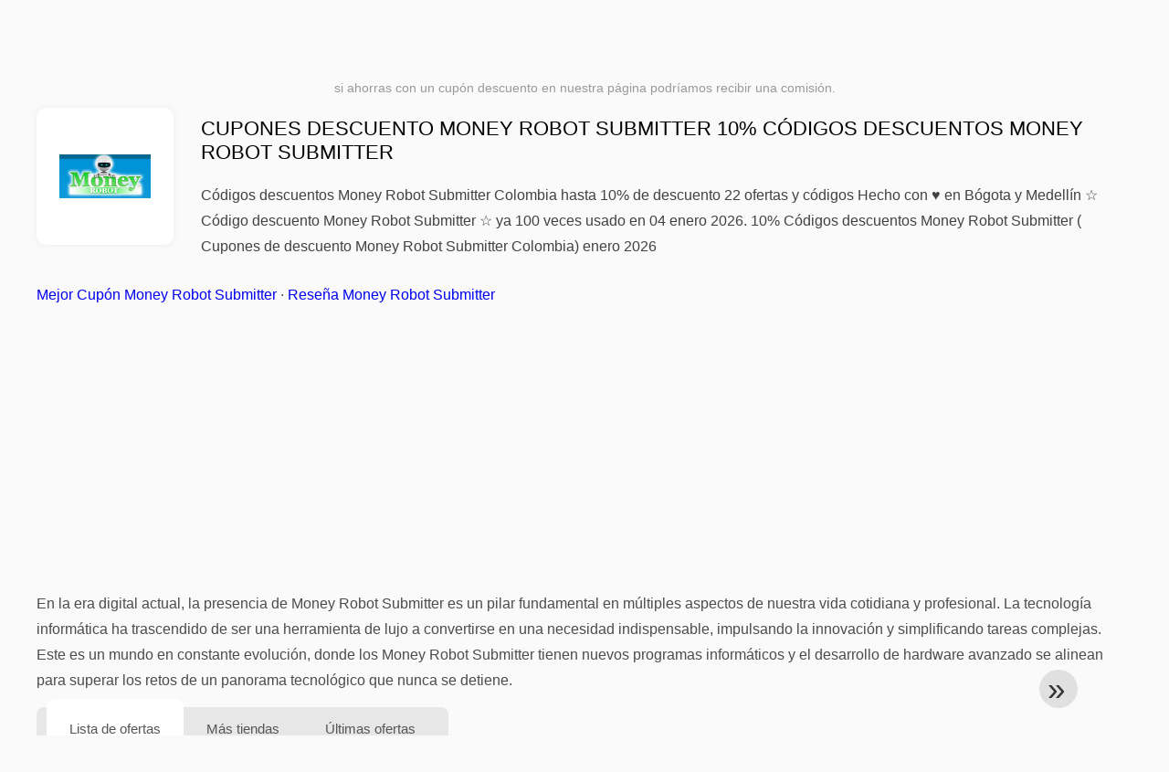

--- FILE ---
content_type: text/html; charset=UTF-8
request_url: https://www.1001cuponesdedescuento.com.co/cupones-de-descuento-money-robot-submitter
body_size: 24053
content:
<!DOCTYPE html>
<html lang="es-CO">
<head>
<meta charset="UTF-8">
<meta name="viewport" content="width=device-width, initial-scale=1.0">
<meta name="referrer" content="no-referrer-when-downgrade">
<title>Códigos descuentos Money Robot Submitter 10% ( Cupones descuento Money Robot Submitter Colombia) enero 2026</title>
<meta name="description" content="llll➤ Cupones Money Robot Submitter: Herramienta de SEO con descuento Aumenta tu visibilidad online con Money Robot Submitter. ¡Descuentos de hasta 10%! ✂ Colombia ✓ 22 ofertas y códigos ✂ Para ahorrar hasta 10% ✅ Código descuento Money Robot Submitter ⏰ enero 2026 ✅ 100% FUNCIONANDO">
<link rel="icon" type="image/x-icon" href="https://cdn.1001cuponesdedescuento.com.co/favicons/co/favicon.ico">
<meta property="article:published_time" content="2026-01-04T01:00:00-05:00">
<meta property="article:modified_time" content="2026-01-03T09:00:00-05:00">
<meta property="og:updated_time" content="2026-01-03T15:30:00-05:00">
<meta property="og:site_name" content="1001cuponesdedescuento.com.co">
<meta property="og:title" content="Cupones descuento Money Robot Submitter 10% Códigos descuentos Money Robot Submitter">
<meta property="og:description" content="llll➤ Cupones Money Robot Submitter: Herramienta de SEO con descuento Aumenta tu visibilidad online con Money Robot Submitter. ¡Descuentos de hasta 10%! ✂ Colombia ✓ 22 ofertas y códigos ✂ Para ahorrar hasta 10% ✅ Código descuento Money Robot Submitter ⏰ enero 2026 ✅ 100% FUNCIONANDO">
<meta property="og:image" content="https://cdn.1001cuponesdedescuento.com.co/logos/co/300x240/cupones-de-descuento-money-robot-submitter.png">
<meta property="og:type" content="website">
<meta property="og:url" content="https://www.1001cuponesdedescuento.com.co/cupones-de-descuento-money-robot-submitter">
<meta property="og:locale" content="es_CO">
<meta name="robots" content="index, follow, max-image-preview:large">
<link rel="canonical" href="https://www.1001cuponesdedescuento.com.co/cupones-de-descuento-money-robot-submitter">
<link rel="alternate" hreflang="es-ar" href="https://www.1001cuponesdedescuento.com.ar/cupones-de-descuento-money-robot-submitter">
<link rel="alternate" hreflang="es-cl" href="https://www.1001cuponesdedescuento.cl/cupones-de-descuento-money-robot-submitter">
<link rel="alternate" hreflang="es-pe" href="https://www.1001cuponesdedescuento.com.pe/cupones-de-descuento-money-robot-submitter">
<link rel="alternate" hreflang="es-co" href="https://www.1001cuponesdedescuento.com.co/cupones-de-descuento-money-robot-submitter">
<link rel="alternate" hreflang="es-mx" href="https://www.1001cuponesdedescuento.com.mx/cupones-de-descuento-money-robot-submitter">
<link rel="alternate" hreflang="x-default" href="https://www.1001cuponesdedescuento.com.mx/cupones-de-descuento-money-robot-submitter" />
<style>:root {
    --primary-color: #3d341a;
    --secondary-color: #68592d;
    --third-color: #f0e9d7;
}
</style>
<link rel="stylesheet" type="text/css" href="https://www.1001cuponesdedescuento.com.co/themes/maintheme/stylesheet.css?35">
<script defer src="https://www.1001cuponesdedescuento.com.co/themes/maintheme/js/app.js?1"></script>
<script type="text/javascript">var noindex = false,base64buffer = "",ajaxurl = "https:\/\/www.1001cuponesdedescuento.com.co\/ajax.php",subfolder = "\/",wp_home = "https:\/\/www.1001cuponesdedescuento.com.co\/",pua_urls = "[base64]",http_host = "1001cuponesdedescuento.com.co",sharethis = "Hola, encontr\u00e9 este descuento ",adpopmsg = "Desactiva tu bloqueador de anuncios",google_tag_id = "G-323HQGZH7T",google_cse_id = "488d7f9ddd00a8714",maincountry = "CO",whitelabel_nr = "",wp_roothome = "https:\/\/www.1001cuponesdedescuento.com.co",termname = "Money Robot Submitter",taxonomy = "store",sticky = 1,fb_id = 3699,fb_name = "Money Robot Submitter",fb_country = "CO",fb_lang = "es_CO";</script>
<script defer type="text/javascript" src="/assets/js/footer.js.php?81" crossorigin="anonymous"></script>
<link rel="alternate" type="application/x-ndjson" href="https://www.1001cuponesdedescuento.com.co/agentic-coupons.ndjson">
</head>
<body>
<div id="overlay"></div>
<div id="popup">
<span id="popupclose">X</span>
<div class="popupcontent">
</div>
<span id="adpopup"></span>
</div>
<header class="header" data-com-header>
<a class="header-logo" href="https://www.1001cuponesdedescuento.com.co/" style="background-image:url(https://cdn.1001cuponesdedescuento.com.co/images/1001logo_es.png);" title="Cupones descuento, ofertas y promociones Colombia"></a>
<div class="header-hamburger"><div></div><div></div><div></div></div>
<nav class="header-nav">
<ul class="__items">
<li class="__item">
<span class="__item-text">Marcas</span>
<div class="__navdd">
<div class="__navdd-body">
<span class="arr_link"><a href="/ofertas-artengo">artengo</a></span><span class="arr_link"><a href="/ofertas-btwin">btwin</a></span><span class="arr_link"><a href="/ofertas-domyos">domyos</a></span><span class="arr_link"><a href="/ofertas-geonaute">geonaute</a></span><span class="arr_link"><a href="/ofertas-kalenji">kalenji</a></span><span class="arr_link"><a href="/ofertas-quechua">quechua</a></span><span class="arr_link"><a href="/ofertas-winston">winston</a></span></div>
<div class="__navdd-foot">
<a href="/coupon-brands">Ver todas las marcas</a>
</div>
</div>
</li>
<li class="__item">
<span class="__item-text">Categorías</span>
<div class="__navdd">
<div class="__navdd-body">
<span class="arr_link"><a href="/promociones-alojamiento-web">Alojamiento web</a></span><span class="arr_link"><a href="/promociones-casa-y-jardin">Casa y jardin</a></span><span class="arr_link"><a href="/promociones-citas-y-encuentros">Citas y encuentros</a></span><span class="arr_link"><a href="/promociones-comprar-en-china">Comprar en China</a></span><span class="arr_link"><a href="/promociones-electrodomesticos">Electrodomésticos</a></span><span class="arr_link"><a href="/promociones-farmacia">Farmacia</a></span><span class="arr_link"><a href="/promociones-fitness-y-musculacion">Fitness y Musculación</a></span><span class="arr_link"><a href="/promociones-flores-y-regalos">Flores y regalos</a></span><span class="arr_link"><a href="/promociones-hoteles-y-alojamiento">Hoteles y Alojamiento</a></span><span class="arr_link"><a href="/promociones-moda-y-complementos">Moda y complementos</a></span><span class="arr_link"><a href="/promociones-muebles-y-decoracion">Muebles y decoración</a></span><span class="arr_link"><a href="/promociones-para-adultos">Para adultos</a></span><span class="arr_link"><a href="/promociones-perfumes-y-fragancias">Perfumes y fragancias</a></span><span class="arr_link"><a href="/promociones-restaurantes-y-delivery">Restaurantes y Delivery</a></span><span class="arr_link"><a href="/promociones-ropa-interior">Ropa interior</a></span><span class="arr_link"><a href="/promociones-telefonos-y-moviles">Teléfonos y móviles</a></span><span class="arr_link"><a href="/promociones-viajes-y-vacaciones">Viajes y vacaciones</a></span><span class="arr_link"><a href="/promociones-zapatos">Zapatos</a></span></div>
<div class="__navdd-foot">
<a href="/categories">Ver todas las categorías</a>
</div>
</div>
</li>
<li class="__item">
<span class="__item-text">Tiendas</span>
<div class="__navdd">
<div class="__navdd-body">
<span class="arr_link"><a href="/cupones-de-descuento-airbnb">Airbnb</a></span><span class="arr_link"><a href="/cupones-de-descuento-aliexpress">AliExpress</a></span><span class="arr_link"><a href="/cupones-de-descuento-asos">ASOS</a></span><span class="arr_link"><a href="/cupones-de-descuento-balearia">Balearia</a></span><span class="arr_link"><a href="/cupones-de-descuento-banggood">Banggood</a></span><span class="arr_link"><a href="/cupones-de-descuento-barcelo-hoteles-y-resorts">Barceló Hoteles & Resorts</a></span><span class="arr_link"><a href="/cupones-de-descuento-blackshark">Blackshark</a></span><span class="arr_link"><a href="/cupones-de-descuento-bobshop">Bobshop</a></span><span class="arr_link"><a href="/cupones-de-descuento-boden">Boden</a></span><span class="arr_link"><a href="/cupones-de-descuento-conforama">Conforama</a></span><span class="arr_link"><a href="/cupones-de-descuento-dyson">Dyson</a></span><span class="arr_link"><a href="/cupones-de-descuento-emirates">Emirates</a></span><span class="arr_link"><a href="/cupones-de-descuento-fnac">Fnac</a></span><span class="arr_link"><a href="/cupones-de-descuento-foreo">Foreo</a></span><span class="arr_link"><a href="/cupones-de-descuento-groupon">Groupon</a></span><span class="arr_link"><a href="/cupones-de-descuento-hawkers">Hawkers</a></span><span class="arr_link"><a href="/cupones-de-descuento-iberia">Iberia</a></span><span class="arr_link"><a href="/cupones-de-descuento-jd-sports">JD Sports</a></span><span class="arr_link"><a href="/cupones-de-descuento-lenovo">Lenovo</a></span><span class="arr_link"><a href="/cupones-de-descuento-magic-costa-blanca">Magic Costa Blanca</a></span><span class="arr_link"><a href="/cupones-de-descuento-maisons-du-monde">Maisons du Monde</a></span><span class="arr_link"><a href="/cupones-de-descuento-meetic">Meetic</a></span><span class="arr_link"><a href="/cupones-de-descuento-nike">NIKE</a></span><span class="arr_link"><a href="/cupones-de-descuento-ray-ban">Ray-Ban</a></span><span class="arr_link"><a href="/cupones-de-descuento-rentalcars-com">Rentalcars.com</a></span><span class="arr_link"><a href="/cupones-de-descuento-sixt">Sixt</a></span><span class="arr_link"><a href="/cupones-de-descuento-sklum">Sklum</a></span><span class="arr_link"><a href="/cupones-de-descuento-sportsshoes">Sportsshoes</a></span><span class="arr_link"><a href="/cupones-de-descuento-tiendamia">TiendaMIA</a></span><span class="arr_link"><a href="/cupones-de-descuento-uber">Uber</a></span><span class="arr_link"><a href="/cupones-de-descuento-vueling">Vueling</a></span></div>
<div class="__navdd-foot">
<a href="/online-shops">Ver todas las tiendas en línea</a>
</div>
</div>
</li>
<li><a class="__brand" href="/cupones-de-descuento-ebay"><img alt="eBay" data-orig="https://cdn.1001cuponesdedescuento.com.co/logos/co/cupones-de-descuento-ebay.png" height="55" width="55"></a></li></ul>
</nav>
<div class="header-search">
<input type="text" class="__input" id="name_input" placeholder="buscar tiendas">
<ul id="huge_list"></ul>
<div class="__btn" id="name_input_btn"></div>
</div>
</header>
<div class="affiliate-disclaimer" style="font-size:.75rem;margin:auto;display:table;padding:4px 0;z-index:1;position:relative;text-align:center;color:#999;z-index:1;">
si ahorras con un cupón descuento en nuestra página podríamos recibir una comisión. </div>

<main><section class="section _storetop">
  <div class="section-wrap">
    <div class="storetop">
      <div class="__img">
        <a href="/out/?goid=773563" target="_blank" rel="noopener"><img src="https://cdn.1001cuponesdedescuento.com.co/logos/co/cupones-de-descuento-money-robot-submitter.png" alt="Cúpon Money Robot Submitter" width="100" height="100"></a>     </div>
      <div class="__text">
        <h1>Cupones descuento Money Robot Submitter 10% Códigos descuentos Money Robot Submitter</h1>
        <h2>Códigos descuentos Money Robot Submitter Colombia hasta 10% de descuento 22 ofertas y códigos Hecho con ♥ en Bógota y Medellín ☆ Código descuento Money Robot Submitter ☆ ya 100 veces usado en 04 enero 2026. 10% Códigos descuentos Money Robot Submitter ( Cupones de descuento Money Robot Submitter Colombia) enero 2026</h2>
      </div>
    </div>
    <p class="readfull"><a href="#codelist">Mejor Cupón Money Robot Submitter</a> &middot; <a onclick="window.scrollBy(0,10)" href="#informacion-de-la-tienda">Reseña Money Robot Submitter</a><p>En la era digital actual, la presencia de <strong>Money Robot Submitter</strong> es un pilar fundamental en múltiples aspectos de nuestra vida cotidiana y profesional. La tecnología informática ha trascendido de ser una herramienta de lujo a convertirse en una necesidad indispensable, impulsando la innovación y simplificando tareas complejas. Este es un mundo en constante evolución, donde los <strong>Money Robot Submitter</strong> tienen nuevos programas informáticos y el desarrollo de hardware avanzado se alinean para superar los retos de un panorama tecnológico que nunca se detiene.</p> </p>    <div id="contentadx1"></div> 
  </div>
</section>
<div class="seplayout">
  <div class="seplayout-big">
    <div class="tabs _noequal" data-com-tabs>
      <div class="tabs-head" >
        <div class="__wrap">
          <div class="__item">Lista de ofertas</div>
          <div class="__item">Más tiendas</div>
          <div class="__item">Últimas ofertas</div>
        </div>
      </div>
      <div class="tabs-body">
        <div class="__item">
          <ul class="toggles" data-com-toggles> 
            <li data-filter="codelist-item">Todos</li>
            <li data-filter="dc_main">Las mejores ofertas</li>
            <li data-filter="dc_code">Cúpon descuento</li>
            <li data-filter="dc_percent">% Oferta</li>
            <li data-filter="dc_amount">€ Oferta</li>
            <li data-filter="dc_freeshipping">Envío gratis</li>
            <li data-filter="dc_offer">Ofertas</li>
          </ul>
        </div>
        <div class="__item">
          <div class="sqshops">
                <a href="/cupones-de-descuento-facetune" class="sqshop"><img data-orig="https://cdn.1001cuponesdedescuento.com.co/logos/co/cupones-de-descuento-facetune.png" alt="Facetune" width="100" height="100"></a><a href="/cupones-de-descuento-visualcv" class="sqshop"><img data-orig="https://cdn.1001cuponesdedescuento.com.co/logos/co/cupones-de-descuento-visualcv.png" alt="VisualCV" width="100" height="100"></a><a href="/cupones-de-descuento-pipedrive" class="sqshop"><img data-orig="https://cdn.1001cuponesdedescuento.com.co/logos/co/cupones-de-descuento-pipedrive.jpg" alt="PipeDrive" width="100" height="100"></a><a href="/cupones-de-descuento-passware" class="sqshop"><img data-orig="https://cdn.1001cuponesdedescuento.com.co/logos/co/cupones-de-descuento-passware.gif" alt="Passware" width="100" height="100"></a><a href="/cupones-de-descuento-quickbooks" class="sqshop"><img data-orig="https://cdn.1001cuponesdedescuento.com.co/logos/co/cupones-de-descuento-quickbooks.png" alt="Quickbooks" width="100" height="100"></a><a href="/cupones-de-descuento-esr-gear" class="sqshop"><img data-orig="https://cdn.1001cuponesdedescuento.com.co/logos/co/cupones-de-descuento-esr-gear.png" alt="ESR Gear" width="100" height="100"></a><a href="/cupones-de-descuento-sovol-3d" class="sqshop"><img data-orig="https://cdn.1001cuponesdedescuento.com.co/logos/co/cupones-de-descuento-sovol-3d.png" alt="Sovol 3D" width="100" height="100"></a><a href="/cupones-de-descuento-a4c" class="sqshop"><img data-orig="https://cdn.1001cuponesdedescuento.com.co/logos/co/cupones-de-descuento-a4c.png" alt="A4C" width="100" height="100"></a><a href="/cupones-de-descuento-mathficast" class="sqshop"><img data-orig="https://cdn.1001cuponesdedescuento.com.co/logos/co/cupones-de-descuento-mathficast.png" alt="Mathficast" width="100" height="100"></a><a href="/cupones-de-descuento-justbroadcaster" class="sqshop"><img data-orig="https://cdn.1001cuponesdedescuento.com.co/logos/co/cupones-de-descuento-justbroadcaster.png" alt="JustBroadcaster" width="100" height="100"></a><a href="/cupones-de-descuento-nvidia" class="sqshop"><img data-orig="https://cdn.1001cuponesdedescuento.com.co/logos/co/cupones-de-descuento-nvidia.jpg" alt="NVIDIA" width="100" height="100"></a><a href="/cupones-de-descuento-contenta-converter" class="sqshop"><img data-orig="https://cdn.1001cuponesdedescuento.com.co/logos/co/cupones-de-descuento-contenta-converter.jpg" alt="Contenta Converter " width="100" height="100"></a>          </div>
        </div>
        <div class="__item"> 
          <div class="rec_added"><div class="__date">2026-01-04 06:32:20</div><a class="__text" href="/lenovo/oferta-por-tiempo-limitado-lleva-tu-tablet-con-un-descuento-exclusivo-usando">¡Oferta por tiempo limitado! Lleva tu Tablet con un descuento exclusivo usando el cupón "". ¡Envío gratis y promociones!</a><div class="__shop">lenovo 6</div></div><div class="rec_added"><div class="__date">2026-01-02 10:07:59</div><a class="__text" href="/booking-com/reserva-tu-proximo-vuelo-con-booking-com">¡Reserva tu próximo vuelo con Booking.com!</a><div class="__shop">Booking.com 38</div></div><div class="rec_added"><div class="__date">2026-01-02 08:17:18</div><a class="__text" href="/mcafee/mcafee-com-utilidad-cpa-colombia">McAfee.com Utilidad CPA - Colombia</a><div class="__shop">McAfee 70</div></div><div class="rec_added"><div class="__date">2026-01-02 20:27:11</div><a class="__text" href="/surveylama/surveylama-cpl-co">SurveyLama - CPL - CO</a><div class="__shop">SurveyLama 84</div></div><div class="rec_added"><div class="__date">2025-12-26 20:01:28</div><a class="__text" href="/miss-angie/miss-angie-cpl-co">Miss Angie - CPL - CO</a><div class="__shop">Miss Angie 26</div></div><div class="rec_added"><div class="__date">2025-12-24 04:13:06</div><a class="__text" href="/angel-miguel/miguel-cpl-co">Miguel - CPL - CO</a><div class="__shop">Angel Miguel 16</div></div><div class="rec_added"><div class="__date">2026-01-01 17:22:48</div><a class="__text" href="/estela-e-gabriel/estela-e-gabriel-cpl-co">Estela e Gabriel - CPL - CO</a><div class="__shop">Estela e Gabriel  101</div></div><div class="rec_added"><div class="__date">2025-12-22 07:19:21</div><a class="__text" href="/toro-de-oro/toro-de-oro-co">Toro de oro CO</a><div class="__shop">Toro de Oro 89</div></div><div class="rec_added"><div class="__date">2026-01-02 06:46:00</div><a class="__text" href="/gisele-gastinet/gisele-co-a-tu-disposicion-muchas-ofertas-en-el-sitio-gisele">Gisele CO A tu disposición muchas ofertas en el sitio Gisèle Gastinet</a><div class="__shop">Gisèle Gastinet 100</div></div><div class="rec_added"><div class="__date">2026-01-02 06:46:26</div><a class="__text" href="/clara-de-luz/clara-co-a-tu-disposicion-muchas-ofertas-en-el-sitio-clara">Clara CO A tu disposición muchas ofertas en el sitio Clara de Luz</a><div class="__shop">Clara de Luz 104</div></div><div class="rec_added"><div class="__date">2026-01-02 07:54:39</div><a class="__text" href="/blanche/clara-co-descubre-las-numerosas-ofertas-y-cupones-de-descuento-listos-para">Clara CO Descubre las numerosas ofertas y cupones de descuento listos para usar con Blanche</a><div class="__shop">Blanche 90</div></div>        </div>
      </div>
    </div>
    <a name="codelist"></a>
    <div class="codelist">
    <div class="gcse-searchresults-only"></div>
      <div class="codelist-item itemid773563 dc_main dc_percent dc_offer affiliate">
    <div class="__logo">
        <div class="__logo-img">
                        
            <div class="__logo-text">10%</div>
            <div class="__logo-type">Ofertas</div>
        </div>
        
            </div>
    <div class="__desc offercontent" data-clipb="" data-id="773563">
    <div>
        <div class="__desc-data">
        Oferta Money Robot Submitter        </div>
                        <div class="__desc-title">
            <h3>Herramienta de SEO con descuento</h3>            </div>
            <div class="__desc-text">Aumenta tu visibilidad online con Money Robot Submitter. ¡Descuentos de hasta 10%</div>
        </div>
        <div class="__foot">
            <div class="__foot-btn_row">
                <div class="__foot-btn">
                
                    <div title="Ver oferta" data-href="/cupones-de-descuento-money-robot-submitter#773563" data-id="773563">
                    <div class="__foot-btn-below"></div><div class="__foot-btn-offer">Ver oferta</div>
                    </div>                </div>
                <div class="__foot-info">
                    <label class="__foot-share" style="display:none;">compartir                    <input type="checkbox">
                    <div class="__sn"></div>
                    </label>
                    <div class="__foot_used">5 veces utilizado</div>
                </div>
            </div>
        </div>
    </div>
</div>
<div class="adwidget"></div><div class="codelist-item itemid766263 dc_main dc_percent dc_offer affiliate">
    <div class="__logo">
        <div class="__logo-img">
                        
            <div class="__logo-text">15%</div>
            <div class="__logo-type">Ofertas</div>
        </div>
        
            </div>
    <div class="__desc offercontent" data-clipb="" data-id="766263">
    <div>
        <div class="__desc-data">
        Oferta Money Robot Submitter        </div>
                        <div class="__desc-title">
            <h3>Automatiza tu estrategia de SEO con descuento</h3>            </div>
            <div class="__desc-text">Ahorra hasta un 15% en Money Robot Submitter y automatiza tu estrategia de SEO. ¡Mejora tu posicionamiento web</div>
        </div>
        <div class="__foot">
            <div class="__foot-btn_row">
                <div class="__foot-btn">
                
                    <div title="Ver oferta" data-href="/cupones-de-descuento-money-robot-submitter#766263" data-id="766263">
                    <div class="__foot-btn-below"></div><div class="__foot-btn-offer">Ver oferta</div>
                    </div>                </div>
                <div class="__foot-info">
                    <label class="__foot-share" style="display:none;">compartir                    <input type="checkbox">
                    <div class="__sn"></div>
                    </label>
                    <div class="__foot_used">3 veces utilizado</div>
                </div>
            </div>
        </div>
    </div>
</div>
<div class="codelist-item itemid760579 dc_main dc_offer affiliate">
    <div class="__logo">
        <div class="__logo-img">
                        
            <div class="__logo-text" style="font-size:small;font-weight:normal;"><a href="/cupones-de-descuento-money-robot-submitter#760579" target="_blank" rel="noopener"><img data-orig="https://cdn.1001cuponesdedescuento.com.co/logos/co/cupones-de-descuento-money-robot-submitter_thumbnail.png" alt="Money Robot Submitter" width="126" height="46"></a></div>
            <div class="__logo-type">Ofertas</div>
        </div>
        
            </div>
    <div class="__desc offercontent" data-clipb="" data-id="760579">
    <div>
        <div class="__desc-data">
        Oferta Money Robot Submitter        </div>
                        <div class="__desc-title">
            <h3>Automatiza tu SEO con Money Robot Submitter</h3>            </div>
            <div class="__desc-text">Ahorra tiempo y dinero en tus estrategias de SEO con esta herramienta de automatización</div>
        </div>
        <div class="__foot">
            <div class="__foot-btn_row">
                <div class="__foot-btn">
                
                    <div title="Ver oferta" data-href="/cupones-de-descuento-money-robot-submitter#760579" data-id="760579">
                    <div class="__foot-btn-below"></div><div class="__foot-btn-offer">Ver oferta</div>
                    </div>                </div>
                <div class="__foot-info">
                    <label class="__foot-share" style="display:none;">compartir                    <input type="checkbox">
                    <div class="__sn"></div>
                    </label>
                    <div class="__foot_used">6 veces utilizado</div>
                </div>
            </div>
        </div>
    </div>
</div>
<div class="codelist-item" style="display:block;"><!-- <ins class="adsbygoogle" style="display:block" data-ad-client="ca-pub-2665851518065203" data-ad-slot="8883667545" data-ad-format="auto" data-full-width-responsive="true"></ins> <script> (adsbygoogle = window.adsbygoogle || []).push({}); </script> --></div>

<div class="" style="padding: 18px;background: #f3f5fd;margin: 10px 0;">
  <div style="max-width:900px; margin-bottom:24px;">
    <h5 style="margin:0 0 8px; font-size:20px;">
      Ahorra más eligiendo la tarjeta de débito adecuada    </h5>
    <p style="margin:0; font-size:15px; line-height:1.6; color:#444;">
      Ahorra aún más con tarjetas de débito gratuitas como Wise y N26. Te ayudan a evitar comisiones, gestionar pagos online y comprar de forma más eficiente, especialmente en tiendas internacionales.    </p>
  </div>

  <div style="display:flex; gap:24px; flex-wrap:wrap;">
    <div style="flex:1; min-width:260px; background:#fff; border-radius:12px; display:flex; align-items:center; padding:10px 5px;">
      <img alt="Wise Card" style="width:110px; height:auto; object-fit:contain;" src="https://cdn.imp-multimedia.com/wise-card.jpg?2">
      <div>
        <strong style="font-size:16px;">Wise Card</strong>
        <p style="margin:6px 0 8px; font-size:14px; line-height:1.5; color:#555;">
          Tarjeta de débito con tipos de cambio bajos. Ideal para compras online y evitar costes ocultos por divisa.        </p>
        <a href="https://wise.com/invite/ath/harmk1" rel="sponsored nofollow noopener" target="_blank" style="font-size:14px; color:#0070cc; text-decoration:none; font-weight:500;">
          Regístrate gratis →        </a>
      </div>
    </div>

    <div style="flex:1; min-width:260px; background:#fff; border-radius:12px; display:flex; align-items:center; padding:10px 5px;">
      <img alt="N26 Card" style="width:110px; height:auto; object-fit:contain;" src="https://cdn.imp-multimedia.com/n26.jpg">
      <div>
        <strong style="font-size:16px;">N26 Card</strong>
        <p style="margin:6px 0 8px; font-size:14px; line-height:1.5; color:#555;">
          Cuenta bancaria online gratuita con una tarjeta moderna para pagos online en toda Europa.        </p>
        <a href="https://n26.com/r/harryk7380" rel="sponsored nofollow noopener" target="_blank" style="font-size:14px; color:#0070cc; text-decoration:none; font-weight:500;">
          Regístrate gratis →        </a>
      </div>
    </div>
  </div>
</div>
<div class="codelist-item itemid750006 dc_main dc_percent dc_offer affiliate">
    <div class="__logo">
        <div class="__logo-img">
                        
            <div class="__logo-text">10%</div>
            <div class="__logo-type">Ofertas</div>
        </div>
        
            </div>
    <div class="__desc offercontent" data-clipb="" data-id="750006">
    <div>
        <div class="__desc-data">
        Oferta Money Robot Submitter        </div>
                        <div class="__desc-title">
            <h3>Automatiza tus tareas con descuentos exclusivos</h3>            </div>
            <div class="__desc-text">A veces puedes obtener hasta un 10% de descuento en Money Robot Submitter</div>
        </div>
        <div class="__foot">
            <div class="__foot-btn_row">
                <div class="__foot-btn">
                
                    <div title="Ver oferta" data-href="/cupones-de-descuento-money-robot-submitter#750006" data-id="750006">
                    <div class="__foot-btn-below"></div><div class="__foot-btn-offer">Ver oferta</div>
                    </div>                </div>
                <div class="__foot-info">
                    <label class="__foot-share" style="display:none;">compartir                    <input type="checkbox">
                    <div class="__sn"></div>
                    </label>
                    <div class="__foot_used">11 veces utilizado</div>
                </div>
            </div>
        </div>
    </div>
</div>
<div class="codelist-item itemid740839 dc_main dc_offer affiliate">
    <div class="__logo">
        <div class="__logo-img">
                        
            <div class="__logo-text" style="font-size:small;font-weight:normal;"><a href="/cupones-de-descuento-money-robot-submitter#740839" target="_blank" rel="noopener"><img data-orig="https://cdn.1001cuponesdedescuento.com.co/logos/co/cupones-de-descuento-money-robot-submitter_thumbnail.png" alt="Money Robot Submitter" width="126" height="46"></a></div>
            <div class="__logo-type">Ofertas</div>
        </div>
        
            </div>
    <div class="__desc offercontent" data-clipb="" data-id="740839">
    <div>
        <div class="__desc-data">
        Oferta Money Robot Submitter        </div>
                        <div class="__desc-title">
            <h3>Automatiza tu SEO con Money Robot Submitter, ¡a veces con descuentos!</h3>            </div>
            <div class="__desc-text">Mejora tu SEO con Money Robot Submitter y ahorra con descuentos especiales</div>
        </div>
        <div class="__foot">
            <div class="__foot-btn_row">
                <div class="__foot-btn">
                
                    <div title="Ver oferta" data-href="/cupones-de-descuento-money-robot-submitter#740839" data-id="740839">
                    <div class="__foot-btn-below"></div><div class="__foot-btn-offer">Ver oferta</div>
                    </div>                </div>
                <div class="__foot-info">
                    <label class="__foot-share" style="display:none;">compartir                    <input type="checkbox">
                    <div class="__sn"></div>
                    </label>
                    <div class="__foot_used">7 veces utilizado</div>
                </div>
            </div>
        </div>
    </div>
</div>
<div class="adwidget"></div><div class="codelist-item itemid734366 dc_main dc_percent dc_offer affiliate">
    <div class="__logo">
        <div class="__logo-img">
                        
            <div class="__logo-text">10%</div>
            <div class="__logo-type">Ofertas</div>
        </div>
        
            </div>
    <div class="__desc offercontent" data-clipb="" data-id="734366">
    <div>
        <div class="__desc-data">
        Oferta Money Robot Submitter        </div>
                        <div class="__desc-title">
            <h3>Automatiza tu marketing con descuentos</h3>            </div>
            <div class="__desc-text">A veces hasta 10% de descuento en la herramienta líder en automatización de marketing, Money Robot Submitter</div>
        </div>
        <div class="__foot">
            <div class="__foot-btn_row">
                <div class="__foot-btn">
                
                    <div title="Ver oferta" data-href="/cupones-de-descuento-money-robot-submitter#734366" data-id="734366">
                    <div class="__foot-btn-below"></div><div class="__foot-btn-offer">Ver oferta</div>
                    </div>                </div>
                <div class="__foot-info">
                    <label class="__foot-share" style="display:none;">compartir                    <input type="checkbox">
                    <div class="__sn"></div>
                    </label>
                    <div class="__foot_used">3 veces utilizado</div>
                </div>
            </div>
        </div>
    </div>
</div>
<div class="codelist-item itemid728951 dc_main dc_percent dc_offer affiliate">
    <div class="__logo">
        <div class="__logo-img">
                        
            <div class="__logo-text">10%</div>
            <div class="__logo-type">Ofertas</div>
        </div>
        
            </div>
    <div class="__desc offercontent" data-clipb="" data-id="728951">
    <div>
        <div class="__desc-data">
        Oferta Money Robot Submitter        </div>
                        <div class="__desc-title">
            <h3>Descuento en software Money Robot Submitter</h3>            </div>
            <div class="__desc-text">Ahorra hasta un 10% en la compra de este potente software de SEO</div>
        </div>
        <div class="__foot">
            <div class="__foot-btn_row">
                <div class="__foot-btn">
                
                    <div title="Ver oferta" data-href="/cupones-de-descuento-money-robot-submitter#728951" data-id="728951">
                    <div class="__foot-btn-below"></div><div class="__foot-btn-offer">Ver oferta</div>
                    </div>                </div>
                <div class="__foot-info">
                    <label class="__foot-share" style="display:none;">compartir                    <input type="checkbox">
                    <div class="__sn"></div>
                    </label>
                    <div class="__foot_used">2 veces utilizado</div>
                </div>
            </div>
        </div>
    </div>
</div>
<div class="codelist-item itemid722511 dc_main dc_offer affiliate">
    <div class="__logo">
        <div class="__logo-img">
                        
            <div class="__logo-text" style="font-size:small;font-weight:normal;"><a href="/cupones-de-descuento-money-robot-submitter#722511" target="_blank" rel="noopener"><img data-orig="https://cdn.1001cuponesdedescuento.com.co/logos/co/cupones-de-descuento-money-robot-submitter_thumbnail.png" alt="Money Robot Submitter" width="126" height="46"></a></div>
            <div class="__logo-type">Ofertas</div>
        </div>
        
            </div>
    <div class="__desc offercontent" data-clipb="" data-id="722511">
    <div>
        <div class="__desc-data">
        Oferta Money Robot Submitter        </div>
                        <div class="__desc-title">
            <h3>Ahorra en Money Robot Submitter</h3>            </div>
            <div class="__desc-text">Consigue descuentos exclusivos en Money Robot Submitter para potenciar tu estrategia de marketing online</div>
        </div>
        <div class="__foot">
            <div class="__foot-btn_row">
                <div class="__foot-btn">
                
                    <div title="Ver oferta" data-href="/cupones-de-descuento-money-robot-submitter#722511" data-id="722511">
                    <div class="__foot-btn-below"></div><div class="__foot-btn-offer">Ver oferta</div>
                    </div>                </div>
                <div class="__foot-info">
                    <label class="__foot-share" style="display:none;">compartir                    <input type="checkbox">
                    <div class="__sn"></div>
                    </label>
                    <div class="__foot_used">0 veces utilizado</div>
                </div>
            </div>
        </div>
    </div>
</div>
<div class="codelist-item itemid717185 dc_main dc_percent dc_offer affiliate">
    <div class="__logo">
        <div class="__logo-img">
                        
            <div class="__logo-text">10%</div>
            <div class="__logo-type">Ofertas</div>
        </div>
        
            </div>
    <div class="__desc offercontent" data-clipb="" data-id="717185">
    <div>
        <div class="__desc-data">
        Oferta Money Robot Submitter        </div>
                        <div class="__desc-title">
            <h3>¡Descuento exclusivo! Aumenta tu tráfico web con 10% de descuento</h3>            </div>
            <div class="__desc-text">Obtén un 10% de descuento en Money Robot Submitter y aumenta el tráfico de tu sitio web</div>
        </div>
        <div class="__foot">
            <div class="__foot-btn_row">
                <div class="__foot-btn">
                
                    <div title="Ver oferta" data-href="/cupones-de-descuento-money-robot-submitter#717185" data-id="717185">
                    <div class="__foot-btn-below"></div><div class="__foot-btn-offer">Ver oferta</div>
                    </div>                </div>
                <div class="__foot-info">
                    <label class="__foot-share" style="display:none;">compartir                    <input type="checkbox">
                    <div class="__sn"></div>
                    </label>
                    <div class="__foot_used">5 veces utilizado</div>
                </div>
            </div>
        </div>
    </div>
</div>
<div class="codelist-item itemid711191 dc_main dc_percent dc_offer affiliate">
    <div class="__logo">
        <div class="__logo-img">
                        
            <div class="__logo-text">10%</div>
            <div class="__logo-type">Ofertas</div>
        </div>
        
            </div>
    <div class="__desc offercontent" data-clipb="" data-id="711191">
    <div>
        <div class="__desc-data">
        Oferta Money Robot Submitter        </div>
                        <div class="__desc-title">
            <h3>¡Descuento exclusivo en software de SEO!</h3>            </div>
            <div class="__desc-text">Ahorra hasta un 10% en la compra de Money Robot Submitter para mejorar tu posicionamiento web</div>
        </div>
        <div class="__foot">
            <div class="__foot-btn_row">
                <div class="__foot-btn">
                
                    <div title="Ver oferta" data-href="/cupones-de-descuento-money-robot-submitter#711191" data-id="711191">
                    <div class="__foot-btn-below"></div><div class="__foot-btn-offer">Ver oferta</div>
                    </div>                </div>
                <div class="__foot-info">
                    <label class="__foot-share" style="display:none;">compartir                    <input type="checkbox">
                    <div class="__sn"></div>
                    </label>
                    <div class="__foot_used">0 veces utilizado</div>
                </div>
            </div>
        </div>
    </div>
</div>
<div class="codelist-item itemid705889 dc_main dc_offer affiliate">
    <div class="__logo">
        <div class="__logo-img">
                        
            <div class="__logo-text" style="font-size:small;font-weight:normal;"><a href="/cupones-de-descuento-money-robot-submitter#705889" target="_blank" rel="noopener"><img data-orig="https://cdn.1001cuponesdedescuento.com.co/logos/co/cupones-de-descuento-money-robot-submitter_thumbnail.png" alt="Money Robot Submitter" width="126" height="46"></a></div>
            <div class="__logo-type">Ofertas</div>
        </div>
        
            </div>
    <div class="__desc offercontent" data-clipb="" data-id="705889">
    <div>
        <div class="__desc-data">
        Oferta Money Robot Submitter        </div>
                        <div class="__desc-title">
            <h3>Automatiza tu marketing con Money Robot Submitter</h3>            </div>
            <div class="__desc-text">A veces puedes obtener descuentos exclusivos en la herramienta de automatización de marketing</div>
        </div>
        <div class="__foot">
            <div class="__foot-btn_row">
                <div class="__foot-btn">
                
                    <div title="Ver oferta" data-href="/cupones-de-descuento-money-robot-submitter#705889" data-id="705889">
                    <div class="__foot-btn-below"></div><div class="__foot-btn-offer">Ver oferta</div>
                    </div>                </div>
                <div class="__foot-info">
                    <label class="__foot-share" style="display:none;">compartir                    <input type="checkbox">
                    <div class="__sn"></div>
                    </label>
                    <div class="__foot_used">8 veces utilizado</div>
                </div>
            </div>
        </div>
    </div>
</div>
<div class="codelist-item itemid700394 dc_main dc_offer affiliate">
    <div class="__logo">
        <div class="__logo-img">
                        
            <div class="__logo-text" style="font-size:small;font-weight:normal;"><a href="/cupones-de-descuento-money-robot-submitter#700394" target="_blank" rel="noopener"><img data-orig="https://cdn.1001cuponesdedescuento.com.co/logos/co/cupones-de-descuento-money-robot-submitter_thumbnail.png" alt="Money Robot Submitter" width="126" height="46"></a></div>
            <div class="__logo-type">Ofertas</div>
        </div>
        
            </div>
    <div class="__desc offercontent" data-clipb="" data-id="700394">
    <div>
        <div class="__desc-data">
        Oferta Money Robot Submitter        </div>
                        <div class="__desc-title">
            <h3>Oferta especial en Money Robot Submitter</h3>            </div>
            <div class="__desc-text">A veces puedes obtener descuentos en esta herramienta de SEO. ¡Mejora tu posicionamiento web</div>
        </div>
        <div class="__foot">
            <div class="__foot-btn_row">
                <div class="__foot-btn">
                
                    <div title="Ver oferta" data-href="/cupones-de-descuento-money-robot-submitter#700394" data-id="700394">
                    <div class="__foot-btn-below"></div><div class="__foot-btn-offer">Ver oferta</div>
                    </div>                </div>
                <div class="__foot-info">
                    <label class="__foot-share" style="display:none;">compartir                    <input type="checkbox">
                    <div class="__sn"></div>
                    </label>
                    <div class="__foot_used">39 veces utilizado</div>
                </div>
            </div>
        </div>
    </div>
</div>
<div class="adwidget"></div><div class="codelist-item itemid695564 dc_main dc_offer affiliate">
    <div class="__logo">
        <div class="__logo-img">
                        
            <div class="__logo-text" style="font-size:small;font-weight:normal;"><a href="/cupones-de-descuento-money-robot-submitter#695564" target="_blank" rel="noopener"><img data-orig="https://cdn.1001cuponesdedescuento.com.co/logos/co/cupones-de-descuento-money-robot-submitter_thumbnail.png" alt="Money Robot Submitter" width="126" height="46"></a></div>
            <div class="__logo-type">Ofertas</div>
        </div>
        
            </div>
    <div class="__desc offercontent" data-clipb="" data-id="695564">
    <div>
        <div class="__desc-data">
        Oferta Money Robot Submitter        </div>
                        <div class="__desc-title">
            <h3>Automatiza tu SEO con descuento</h3>            </div>
            <div class="__desc-text">A veces, ahorra en la herramienta líder de creación de backlinks Money Robot Submitter. ¡Potencia tu SEO</div>
        </div>
        <div class="__foot">
            <div class="__foot-btn_row">
                <div class="__foot-btn">
                
                    <div title="Ver oferta" data-href="/cupones-de-descuento-money-robot-submitter#695564" data-id="695564">
                    <div class="__foot-btn-below"></div><div class="__foot-btn-offer">Ver oferta</div>
                    </div>                </div>
                <div class="__foot-info">
                    <label class="__foot-share" style="display:none;">compartir                    <input type="checkbox">
                    <div class="__sn"></div>
                    </label>
                    <div class="__foot_used">2 veces utilizado</div>
                </div>
            </div>
        </div>
    </div>
</div>
<div class="codelist-item itemid690426 dc_main dc_offer affiliate">
    <div class="__logo">
        <div class="__logo-img">
                        
            <div class="__logo-text" style="font-size:small;font-weight:normal;"><a href="/cupones-de-descuento-money-robot-submitter#690426" target="_blank" rel="noopener"><img data-orig="https://cdn.1001cuponesdedescuento.com.co/logos/co/cupones-de-descuento-money-robot-submitter_thumbnail.png" alt="Money Robot Submitter" width="126" height="46"></a></div>
            <div class="__logo-type">Ofertas</div>
        </div>
        
            </div>
    <div class="__desc offercontent" data-clipb="" data-id="690426">
    <div>
        <div class="__desc-data">
        Oferta Money Robot Submitter        </div>
                        <div class="__desc-title">
            <h3>Automatiza tus estrategias de SEO con Money Robot Submitter</h3>            </div>
            <div class="__desc-text">Ahorra tiempo y aumenta tu visibilidad online con Money Robot Submitter</div>
        </div>
        <div class="__foot">
            <div class="__foot-btn_row">
                <div class="__foot-btn">
                
                    <div title="Ver oferta" data-href="/cupones-de-descuento-money-robot-submitter#690426" data-id="690426">
                    <div class="__foot-btn-below"></div><div class="__foot-btn-offer">Ver oferta</div>
                    </div>                </div>
                <div class="__foot-info">
                    <label class="__foot-share" style="display:none;">compartir                    <input type="checkbox">
                    <div class="__sn"></div>
                    </label>
                    <div class="__foot_used">1 veces utilizado</div>
                </div>
            </div>
        </div>
    </div>
</div>
<div class="codelist-item itemid683727 dc_main dc_offer affiliate">
    <div class="__logo">
        <div class="__logo-img">
                        
            <div class="__logo-text" style="font-size:small;font-weight:normal;"><a href="/cupones-de-descuento-money-robot-submitter#683727" target="_blank" rel="noopener"><img data-orig="https://cdn.1001cuponesdedescuento.com.co/logos/co/cupones-de-descuento-money-robot-submitter_thumbnail.png" alt="Money Robot Submitter" width="126" height="46"></a></div>
            <div class="__logo-type">Ofertas</div>
        </div>
        
            </div>
    <div class="__desc offercontent" data-clipb="" data-id="683727">
    <div>
        <div class="__desc-data">
        Oferta Money Robot Submitter        </div>
                        <div class="__desc-title">
            <h3>Automatiza tu SEO con descuentos</h3>            </div>
            <div class="__desc-text">Consigue descuentos a veces en Money Robot Submitter y automatiza tus estrategias de SEO</div>
        </div>
        <div class="__foot">
            <div class="__foot-btn_row">
                <div class="__foot-btn">
                
                    <div title="Ver oferta" data-href="/cupones-de-descuento-money-robot-submitter#683727" data-id="683727">
                    <div class="__foot-btn-below"></div><div class="__foot-btn-offer">Ver oferta</div>
                    </div>                </div>
                <div class="__foot-info">
                    <label class="__foot-share" style="display:none;">compartir                    <input type="checkbox">
                    <div class="__sn"></div>
                    </label>
                    <div class="__foot_used">1 veces utilizado</div>
                </div>
            </div>
        </div>
    </div>
</div>
<div class="adwidget"></div><div class="codelist-item itemid678255 dc_main dc_offer affiliate">
    <div class="__logo">
        <div class="__logo-img">
                        
            <div class="__logo-text" style="font-size:small;font-weight:normal;"><a href="/cupones-de-descuento-money-robot-submitter#678255" target="_blank" rel="noopener"><img data-orig="https://cdn.1001cuponesdedescuento.com.co/logos/co/cupones-de-descuento-money-robot-submitter_thumbnail.png" alt="Money Robot Submitter" width="126" height="46"></a></div>
            <div class="__logo-type">Ofertas</div>
        </div>
        
            </div>
    <div class="__desc offercontent" data-clipb="" data-id="678255">
    <div>
        <div class="__desc-data">
        Oferta Money Robot Submitter        </div>
                        <div class="__desc-title">
            <h3>Automatiza tu marketing online con descuento</h3>            </div>
            <div class="__desc-text">Obtén Money Robot Submitter con un descuento exclusivo y potencia tu estrategia de marketing digital</div>
        </div>
        <div class="__foot">
            <div class="__foot-btn_row">
                <div class="__foot-btn">
                
                    <div title="Ver oferta" data-href="/cupones-de-descuento-money-robot-submitter#678255" data-id="678255">
                    <div class="__foot-btn-below"></div><div class="__foot-btn-offer">Ver oferta</div>
                    </div>                </div>
                <div class="__foot-info">
                    <label class="__foot-share" style="display:none;">compartir                    <input type="checkbox">
                    <div class="__sn"></div>
                    </label>
                    <div class="__foot_used">3 veces utilizado</div>
                </div>
            </div>
        </div>
    </div>
</div>
<div class="codelist-item itemid670852 dc_main dc_offer affiliate">
    <div class="__logo">
        <div class="__logo-img">
                        
            <div class="__logo-text" style="font-size:small;font-weight:normal;"><a href="/cupones-de-descuento-money-robot-submitter#670852" target="_blank" rel="noopener"><img data-orig="https://cdn.1001cuponesdedescuento.com.co/logos/co/cupones-de-descuento-money-robot-submitter_thumbnail.png" alt="Money Robot Submitter" width="126" height="46"></a></div>
            <div class="__logo-type">Ofertas</div>
        </div>
        
            </div>
    <div class="__desc offercontent" data-clipb="" data-id="670852">
    <div>
        <div class="__desc-data">
        Oferta Money Robot Submitter        </div>
                        <div class="__desc-title">
            <h3>Automatiza tu marketing</h3>            </div>
            <div class="__desc-text">¡Consigue Money Robot Submitter con un descuento exclusivo por tiempo limitado</div>
        </div>
        <div class="__foot">
            <div class="__foot-btn_row">
                <div class="__foot-btn">
                
                    <div title="Ver oferta" data-href="/cupones-de-descuento-money-robot-submitter#670852" data-id="670852">
                    <div class="__foot-btn-below"></div><div class="__foot-btn-offer">Ver oferta</div>
                    </div>                </div>
                <div class="__foot-info">
                    <label class="__foot-share" style="display:none;">compartir                    <input type="checkbox">
                    <div class="__sn"></div>
                    </label>
                    <div class="__foot_used">3 veces utilizado</div>
                </div>
            </div>
        </div>
    </div>
</div>
<div class="codelist-item itemid667371 dc_main dc_offer affiliate">
    <div class="__logo">
        <div class="__logo-img">
                        
            <div class="__logo-text" style="font-size:small;font-weight:normal;"><a href="/cupones-de-descuento-money-robot-submitter#667371" target="_blank" rel="noopener"><img data-orig="https://cdn.1001cuponesdedescuento.com.co/logos/co/cupones-de-descuento-money-robot-submitter_thumbnail.png" alt="Money Robot Submitter" width="126" height="46"></a></div>
            <div class="__logo-type">Ofertas</div>
        </div>
        
            </div>
    <div class="__desc offercontent" data-clipb="" data-id="667371">
    <div>
        <div class="__desc-data">
        Oferta Money Robot Submitter        </div>
                        <div class="__desc-title">
            <h3>Automatiza tu estrategia de SEO</h3>            </div>
            <div class="__desc-text">Automatiza tu estrategia de SEO con Money Robot Submitter. ¡Ahorra tiempo y mejora tu posicionamiento web</div>
        </div>
        <div class="__foot">
            <div class="__foot-btn_row">
                <div class="__foot-btn">
                
                    <div title="Ver oferta" data-href="/cupones-de-descuento-money-robot-submitter#667371" data-id="667371">
                    <div class="__foot-btn-below"></div><div class="__foot-btn-offer">Ver oferta</div>
                    </div>                </div>
                <div class="__foot-info">
                    <label class="__foot-share" style="display:none;">compartir                    <input type="checkbox">
                    <div class="__sn"></div>
                    </label>
                    <div class="__foot_used">0 veces utilizado</div>
                </div>
            </div>
        </div>
    </div>
</div>
<div class="codelist-item itemid658346 dc_main dc_offer affiliate">
    <div class="__logo">
        <div class="__logo-img">
                        
            <div class="__logo-text" style="font-size:small;font-weight:normal;"><a href="/cupones-de-descuento-money-robot-submitter#658346" target="_blank" rel="noopener"><img data-orig="https://cdn.1001cuponesdedescuento.com.co/logos/co/cupones-de-descuento-money-robot-submitter_thumbnail.png" alt="Money Robot Submitter" width="126" height="46"></a></div>
            <div class="__logo-type">Ofertas</div>
        </div>
        
            </div>
    <div class="__desc offercontent" data-clipb="" data-id="658346">
    <div>
        <div class="__desc-data">
        Oferta Money Robot Submitter        </div>
                        <div class="__desc-title">
            <h3>¡Oferta especial en software de SEO con Money Robot Submitter!</h3>            </div>
            <div class="__desc-text">Aprovecha descuentos exclusivos en software de SEO con Money Robot Submitter. ¡Mejora tu posicionamiento web ahora</div>
        </div>
        <div class="__foot">
            <div class="__foot-btn_row">
                <div class="__foot-btn">
                
                    <div title="Ver oferta" data-href="/cupones-de-descuento-money-robot-submitter#658346" data-id="658346">
                    <div class="__foot-btn-below"></div><div class="__foot-btn-offer">Ver oferta</div>
                    </div>                </div>
                <div class="__foot-info">
                    <label class="__foot-share" style="display:none;">compartir                    <input type="checkbox">
                    <div class="__sn"></div>
                    </label>
                    <div class="__foot_used">1 veces utilizado</div>
                </div>
            </div>
        </div>
    </div>
</div>
<div class="codelist-item itemid651973 dc_main dc_offer affiliate">
    <div class="__logo">
        <div class="__logo-img">
                        
            <div class="__logo-text" style="font-size:small;font-weight:normal;"><a href="/cupones-de-descuento-money-robot-submitter#651973" target="_blank" rel="noopener"><img data-orig="https://cdn.1001cuponesdedescuento.com.co/logos/co/cupones-de-descuento-money-robot-submitter_thumbnail.png" alt="Money Robot Submitter" width="126" height="46"></a></div>
            <div class="__logo-type">Ofertas</div>
        </div>
        
            </div>
    <div class="__desc offercontent" data-clipb="" data-id="651973">
    <div>
        <div class="__desc-data">
        Oferta Money Robot Submitter        </div>
                        <div class="__desc-title">
            <h3>Automatiza tus estrategias de SEO con descuento</h3>            </div>
            <div class="__desc-text">Aprovecha la oferta de Money Robot Submitter y automatiza tu SEO con un descuento especial</div>
        </div>
        <div class="__foot">
            <div class="__foot-btn_row">
                <div class="__foot-btn">
                
                    <div title="Ver oferta" data-href="/cupones-de-descuento-money-robot-submitter#651973" data-id="651973">
                    <div class="__foot-btn-below"></div><div class="__foot-btn-offer">Ver oferta</div>
                    </div>                </div>
                <div class="__foot-info">
                    <label class="__foot-share" style="display:none;">compartir                    <input type="checkbox">
                    <div class="__sn"></div>
                    </label>
                    <div class="__foot_used">0 veces utilizado</div>
                </div>
            </div>
        </div>
    </div>
</div>
<div class="codelist-item itemid646888 dc_main dc_offer affiliate">
    <div class="__logo">
        <div class="__logo-img">
                        
            <div class="__logo-text" style="font-size:small;font-weight:normal;"><a href="/cupones-de-descuento-money-robot-submitter#646888" target="_blank" rel="noopener"><img data-orig="https://cdn.1001cuponesdedescuento.com.co/logos/co/cupones-de-descuento-money-robot-submitter_thumbnail.png" alt="Money Robot Submitter" width="126" height="46"></a></div>
            <div class="__logo-type">Ofertas</div>
        </div>
        
            </div>
    <div class="__desc offercontent" data-clipb="" data-id="646888">
    <div>
        <div class="__desc-data">
        Oferta Money Robot Submitter        </div>
                        <div class="__desc-title">
            <h3>¡Automatiza tus enlaces!</h3>            </div>
            <div class="__desc-text">Ahorra tiempo y esfuerzo con Money Robot Submitter para crear y enviar enlaces de forma automática</div>
        </div>
        <div class="__foot">
            <div class="__foot-btn_row">
                <div class="__foot-btn">
                
                    <div title="Ver oferta" data-href="/cupones-de-descuento-money-robot-submitter#646888" data-id="646888">
                    <div class="__foot-btn-below"></div><div class="__foot-btn-offer">Ver oferta</div>
                    </div>                </div>
                <div class="__foot-info">
                    <label class="__foot-share" style="display:none;">compartir                    <input type="checkbox">
                    <div class="__sn"></div>
                    </label>
                    <div class="__foot_used">0 veces utilizado</div>
                </div>
            </div>
        </div>
    </div>
</div>
<div class="codelist-item itemid638149 dc_main dc_offer affiliate">
    <div class="__logo">
        <div class="__logo-img">
                        
            <div class="__logo-text" style="font-size:small;font-weight:normal;"><a href="/cupones-de-descuento-money-robot-submitter#638149" target="_blank" rel="noopener"><img data-orig="https://cdn.1001cuponesdedescuento.com.co/logos/co/cupones-de-descuento-money-robot-submitter_thumbnail.png" alt="Money Robot Submitter" width="126" height="46"></a></div>
            <div class="__logo-type">Ofertas</div>
        </div>
        
            </div>
    <div class="__desc offercontent" data-clipb="" data-id="638149">
    <div>
        <div class="__desc-data">
        Oferta Money Robot Submitter        </div>
                        <div class="__desc-title">
            <h3>Automatiza tus tareas de SEO con descuento</h3>            </div>
            <div class="__desc-text">Aprovecha la oferta especial y ahorra dinero en la suscripción de Money Robot Submitter</div>
        </div>
        <div class="__foot">
            <div class="__foot-btn_row">
                <div class="__foot-btn">
                
                    <div title="Ver oferta" data-href="/cupones-de-descuento-money-robot-submitter#638149" data-id="638149">
                    <div class="__foot-btn-below"></div><div class="__foot-btn-offer">Ver oferta</div>
                    </div>                </div>
                <div class="__foot-info">
                    <label class="__foot-share" style="display:none;">compartir                    <input type="checkbox">
                    <div class="__sn"></div>
                    </label>
                    <div class="__foot_used">0 veces utilizado</div>
                </div>
            </div>
        </div>
    </div>
</div>
    </div>
    <ul class="breadcrumbs"><li><a href="https://www.1001cuponesdedescuento.com.co/">Cupones</a></li><li><a href="/promociones-computadoras-y-software">Computadoras y Software</a></li><li>Cúpon descuento Money Robot Submitter</li></ul><script type="application/ld+json">{"@context": "https://schema.org","@type": "BreadcrumbList","itemListElement":[{"@type": "ListItem","position":1,"item":{"@id":"https://www.1001cuponesdedescuento.com.co/","name":"Homepage"}},{"@type": "ListItem","position":1,"item":{"@id":"https://www.1001cuponesdedescuento.com.co/promociones-computadoras-y-software","name":"Computadoras y Software"}},{"@type": "ListItem","position":2,"item":{"@id":"Cupones","name":"Money Robot Submitter"}}]}</script>    <div class="widgetbanners">
        </div>
            <div class="codelist _separator matrixheader">
      <div class="__septitle">Tiendas con ofertas similares a Money Robot Submitter</div>
      <div class="__septext">Descubre más tiendas en línea donde también puedes ahorrar con descuentos y cupones parecidos.</div>
    </div>
    <div class="topcategories">
    <ul><li><a class="tooltips" href="/cupones-de-descuento-ubereats"><img data-orig="https://cdn.1001cuponesdedescuento.com.co/logos/co/cupones-de-descuento-ubereats.png" alt="UberEATS" width="80" height="80"></a></li><li><a class="tooltips" href="/cupones-de-descuento-heaven-gifts"><img data-orig="https://cdn.1001cuponesdedescuento.com.co/logos/co/cupones-de-descuento-heaven-gifts.png" alt="Heaven Gifts" width="80" height="80"></a></li><li><a class="tooltips" href="/cupones-de-descuento-almundo"><img data-orig="https://cdn.1001cuponesdedescuento.com.co/logos/co/cupones-de-descuento-almundo.png" alt="AlMundo" width="80" height="80"></a></li><li><a class="tooltips" href="/cupones-de-descuento-lenovo"><img data-orig="https://cdn.1001cuponesdedescuento.com.co/logos/co/cupones-de-descuento-lenovo.png" alt="Lenovo" width="80" height="80"></a></li><li><a class="tooltips" href="/cupones-de-descuento-pierre-y-vacances"><img data-orig="https://cdn.1001cuponesdedescuento.com.co/logos/co/cupones-de-descuento-pierre-y-vacances.png" alt="Pierre & Vacances" width="80" height="80"></a></li><li><a class="tooltips" href="/cupones-de-descuento-nescafe-dolce-gusto"><img data-orig="https://cdn.1001cuponesdedescuento.com.co/logos/co/cupones-de-descuento-nescafe-dolce-gusto.png" alt="Nescafé Dolce Gusto" width="80" height="80"></a></li><li><a class="tooltips" href="/cupones-de-descuento-semrush"><img data-orig="https://cdn.1001cuponesdedescuento.com.co/logos/co/cupones-de-descuento-semrush.png" alt="SEMRush" width="80" height="80"></a></li><li><a class="tooltips" href="/cupones-de-descuento-mr-jeff"><img data-orig="https://cdn.1001cuponesdedescuento.com.co/logos/co/cupones-de-descuento-mr-jeff.png" alt="Mr Jeff" width="80" height="80"></a></li><li><a class="tooltips" href="/cupones-de-descuento-hostelworld"><img data-orig="https://cdn.1001cuponesdedescuento.com.co/logos/co/cupones-de-descuento-hostelworld.png" alt="HostelWorld" width="80" height="80"></a></li><li><a class="tooltips" href="/cupones-de-descuento-vegas"><img data-orig="https://cdn.1001cuponesdedescuento.com.co/logos/co/cupones-de-descuento-vegas.png" alt="Vegas" width="80" height="80"></a></li><li><a class="tooltips" href="/cupones-de-descuento-lovelywholesale"><img data-orig="https://cdn.1001cuponesdedescuento.com.co/logos/co/cupones-de-descuento-lovelywholesale.png" alt="LovelyWholeSale" width="80" height="80"></a></li><li><a class="tooltips" href="/cupones-de-descuento-avianca"><img data-orig="https://cdn.1001cuponesdedescuento.com.co/logos/co/cupones-de-descuento-avianca.png" alt="Avianca" width="80" height="80"></a></li><li><a class="tooltips" href="/cupones-de-descuento-edureka"><img data-orig="https://cdn.1001cuponesdedescuento.com.co/logos/co/cupones-de-descuento-edureka.png" alt="Edureka" width="80" height="80"></a></li><li><a class="tooltips" href="/cupones-de-descuento-goldcar-rent-a-car"><img data-orig="https://cdn.1001cuponesdedescuento.com.co/logos/co/cupones-de-descuento-goldcar-rent-a-car.png" alt="Goldcar Rent a Car" width="80" height="80"></a></li><li><a class="tooltips" href="/cupones-de-descuento-stubhub"><img data-orig="https://cdn.1001cuponesdedescuento.com.co/logos/co/cupones-de-descuento-stubhub.png" alt="StubHub" width="80" height="80"></a></li><li><a class="tooltips" href="/cupones-de-descuento-babbel"><img data-orig="https://cdn.1001cuponesdedescuento.com.co/logos/co/cupones-de-descuento-babbel.jpg" alt="Babbel" width="80" height="80"></a></li><li><a class="tooltips" href="/cupones-de-descuento-domestika"><img data-orig="https://cdn.1001cuponesdedescuento.com.co/logos/co/cupones-de-descuento-domestika.png" alt="Domestika" width="80" height="80"></a></li><li><a class="tooltips" href="/cupones-de-descuento-rappi"><img data-orig="https://cdn.1001cuponesdedescuento.com.co/logos/co/cupones-de-descuento-rappi.png" alt="Rappi" width="80" height="80"></a></li><li><a class="tooltips" href="/cupones-de-descuento-despegar"><img data-orig="https://cdn.1001cuponesdedescuento.com.co/logos/co/cupones-de-descuento-despegar.png" alt="Despegar" width="80" height="80"></a></li><li><a class="tooltips" href="/cupones-de-descuento-ethiopian-airlines"><img data-orig="https://cdn.1001cuponesdedescuento.com.co/logos/co/cupones-de-descuento-ethiopian-airlines.png" alt="Ethiopian Airlines" width="80" height="80"></a></li><li><a class="tooltips" href="/cupones-de-descuento-skip-hop"><img data-orig="https://cdn.1001cuponesdedescuento.com.co/logos/co/cupones-de-descuento-skip-hop.gif" alt="Skip Hop" width="80" height="80"></a></li><li><a class="tooltips" href="/cupones-de-descuento-oneplus"><img data-orig="https://cdn.1001cuponesdedescuento.com.co/logos/co/cupones-de-descuento-oneplus.png" alt="OnePlus" width="80" height="80"></a></li><li><a class="tooltips" href="/cupones-de-descuento-cosme-de-com"><img data-orig="https://cdn.1001cuponesdedescuento.com.co/logos/co/cupones-de-descuento-cosme-de-com.jpg" alt="Cosme-De.com" width="80" height="80"></a></li><li><a class="tooltips" href="/cupones-de-descuento-klm"><img data-orig="https://cdn.1001cuponesdedescuento.com.co/logos/co/cupones-de-descuento-klm.gif" alt="KLM" width="80" height="80"></a></li></ul>    </div>
        <a name="informacion-de-la-tienda"></a>
    <div class="codelist _separator">
      <div class="__septitle">Todo lo que quieres saber sobre Money Robot Submitter</div>
      <div class="__septext">Saber todo sobre los cupones, ofertas y descuentos de Money Robot Submitter</div>
    </div>
    <div id="contentadx2"></div>
    <div class="taxbottom">
    <style>#serpoffers {width:100%;border-collapse:collapse;font-size:.75rem;}#serpoffers thead th {background-color:#004080;color:#fff;text-align:left;border-bottom:2px solid #004080;}#serpoffers td,#serpoffers th {padding:5px;}#serpoffers tr {background-color:#f9f9f9;}#serpoffers tr:nth-child(even) {background-color:#e0e7f0;}#serpoffers td:last-child {text-align:right;}#serpoffers td:first-child {font-weight:bold;font-size:1rem;}#serpoffers code {float:right;font-weight:bold;background:#ddd;padding:0 8px;font-size:1rem;}</style><h2>Los cupones más usados de Money Robot Submitter</h2><table id="serpoffers"><thead><tr><th>Descuento</th><th>Descripción</th><th>Fecha de caducidad</th></tr></thead><tbody><tr><td>10%</td><td><span>Herramienta de SEO con descuento</span> <code></code></td><td>2026-01-14</td></tr><tr><td>15%</td><td><span>Automatiza tu estrategia de SEO con descuento</span> <code></code></td><td>2026-01-15</td></tr></tbody></table>        
    <a name="expertos-en-money-robot-submitter-en-colombia"></a>
<style>.flex-container{column-count:2;border-bottom:10px solid #eee;padding:10px 0}.flex-item{}.flex-item blockquote,.flex-item h4,.flex-item li,.flex-item blockquote{margin:0;padding:0}.flex-item ul,.flex-item ol{margin:0;padding:0}.flex-item b,.flex-item strong{font-weight:400}@media (max-width:600px){.flex-item{width:96%}}@media (max-width:800px){.flex-item img{width:400px;float:none;}.flex-container{column-count:inherit;}</style><div class="flex-container"><div class="flex-item"><h1>Expertos en <strong>Money Robot Submitter</strong> en Colombia</h1> <p>Colombia se enfrenta a la necesidad imperante de encontrar <strong>soluciones informáticas</strong> que impulsen el crecimiento empresarial. La consultoría en <strong>Money Robot Submitter</strong> emerge como un pilar esencial en este proceso de transformación. Facilita el acceso a <strong>tecnología avanzada</strong> y brinda un acompañamiento estratégico a las empresas. Este enfoque permite no solo la mejora en la eficiencia de los procesos.</p> <p>Además, sintoniza con la dinámica de un mercado cada vez más globalizado. Así, posiciona a <strong>Colombia</strong> como un actor de significancia en el panorama de la industria TI. La <b>innovación</b> tecnológica es, sin duda, un vector de competitividad crucial en la era actual.</p> <p><img data-orig="https://cdn.imp-multimedia.com/co/0a406029f3050afb." alt="Descuentos " loading="lazy"/></p> <a name="conclusiones-clave"></a>
</div><div class="flex-item"><h3>Conclusiones Clave</h3> <ul> <li>La importancia crítica de la <strong>asesoría tecnológica</strong> en la optimización de procesos empresariales.</li> <li>El papel de las <strong>Money Robot Submitter</strong> como elementos dinamizadores de la <b>economía colombiana.</b></li> <li>La relación entre la implementación de <strong>soluciones informáticas</strong> y la mejora de la eficiencia operativa.</li> <li>El compromiso de Colombia con la adopción de la <strong>tecnología avanzada</strong> para favorecer el <b>progreso</b> empresarial.</li> <li>El fortalecimiento del sector de TI como un reflejo del desarrollo tecnológico en <b>Colombia.</b></li> </ul> <a name="el-panorama-actual-de-la-tecnologia-informatica-en"></a>
</div><div class="flex-item"><h2>El panorama actual de la tecnología informática en Colombia</h2> <p>En los últimos diez años, Colombia ha visto un impresionante crecimiento en el sector TI, impulsado por <em>avances tecnológicos</em> que han redefinido su estructura industrial y económica. Este <b>progreso</b> ha posicionado a la <em>industria de TI</em> como un pilar clave de la <em>economía colombiana</em>, demostrando el impacto transformador de la tecnología en nuestras sociedades.</p> <p><img data-orig="https://cdn.imp-multimedia.com/co/c347bfa778ae30e9." alt="Cupón de descuento " loading="lazy"/></p> <a name="avances-tecnologicos-significativos-en-la-ultima-decada"></a>
</div><div class="flex-item"><h3>Avances tecnológicos significativos en la última década</h3> <p>El desarrollo de la <em>tecnología informática</em> en Colombia se ha caracterizado por la adopción y creación de tecnologías avanzadas en diversos ámbitos. Ha incluido desde la implementación de infraestructuras de telecomunicaciones de vanguardia hasta la creación de <b>software</b> y plataformas digitales. Estos facilitan tanto el comercio electrónico como la digitalización de los servicios públicos. Los <em>avances tecnológicos</em> han sido fundamentales para incrementar la competitividad nacional.</p> <a name="importancia-de-la-industria-de-ti-para-la"></a>
</div></div><h3>Importancia de la industria de TI para la economía colombiana</h3> <p>La <em>industria de TI</em> ha sido crucial en la modernización de la infraestructura tecnológica de <b>Colombia.</b> No solo eso, sino que también ha generado un efecto positivo en la <em>economía colombiana</em>. El ámbito tecnológico ha contribuido de manera significativa al PIB, generado empleo, mejorado la productividad empresarial y estimulado la <b>innovación</b>. La exportación de servicios TI emerge como un pilar de ingresos, colocando a Colombia como un referente tecnológico en América Latina.</p> <a name="perfil-de-los-profesionales-en-money-robot-submitter"></a>
<h2>Perfil de los profesionales en <strong>Money Robot Submitter</strong></h2> <p>En Colombia, la industria tecnológica está experimentando un sólido crecimiento. Los <strong>profesionales en</strong> <strong>Money Robot Submitter</strong> son fundamentales para este avance. Con especializaciones que abarcan desde el desarrollo de <b>software</b> hasta la administración de sistemas complejos, su labor es esencial. Son los responsables de propulsar la <b>innovación</b> y el avance tecnológico nacional.</p> <ul> <li><strong>Educación Requerida:</strong> La mayoría obtiene grados en ingeniería de sistemas, informática o campos similares. Las instituciones colombianas ofrecen programas que se alinean con las necesidades globales.</li> <li><strong>Habilidades Técnicas:</strong> Fundamental una base sólida en programación, conocimientos en bases de datos, <b>ciberseguridad</b> y gestión de redes. Destacan también las competencias en áreas emergentes como <b>inteligencia artificial</b> y análisis de grandes datos.</li> <li><strong>Demandas del Mercado Laboral:</strong> Hay una alta demanda del <strong>talento TI en Colombia</strong>, que supera el ámbito tecnológico abarcando sectores como finanzas, salud y educación, actualmente en digitalización.</li> </ul> <p>Los <strong>expertos en software</strong> de Colombia enfrentan el reto de mantenerse actualizados frente a los rápidos <b>avances tecnológicos</b>. Esta constante necesidad de aprendizaje se convierte en una oportunidad para los que se adaptan rápido.</p> <blockquote> <p>"Ser un profesional en <b>computadoras</b> trasciende la programación; es comprender y anticipar cómo la tecnología soluciona problemas concretos y mejora la vida cotidiana."</p> </blockquote> <p>La destreza técnica y la innovación posicionan al <strong>talento TI en Colombia</strong> en un lugar relevante. Su adaptabilidad es vital para destacar en el competitivo mundo global de la tecnología de la información.</p> <p><img data-orig="https://cdn.imp-multimedia.com/co/fff2cca4584a9aab." alt="Cupones de descuento " loading="lazy"/></p> <p>A medida que Colombia amplía su infraestructura tecnológica y su mercado digital, la importancia de los <strong>profesionales en</strong> <strong>Money Robot Submitter</strong> seguirá en aumento. Son ellos quienes marcan la diferencia en la era digital.</p> <a name="money-robot-submitter-pilares-fundamentales-del-progreso"></a>
<h2><strong>Money Robot Submitter</strong>: pilares fundamentales del progreso</h2> <p>En este periodo de auge digital, tanto las <em>computadoras</em> como el <em>software</em> representan ejes cruciales para el avance. Se han convertido en herramientas indispensables, no solo para mejorar la gestión y eficacia de las organizaciones en <b>Colombia.</b> También han tenido un profundo <em>impacto social</em>, redefiniendo la interacción comunitaria.</p> <a name="impacto-de-las-computadoras-en-la-sociedad-colombiana"></a>
<h3>Impacto de las computadoras en la sociedad colombiana</h3> <p>La inserción de <b>computadoras</b> ha originado cambios significativos en la cotidianidad colombiana. En el ámbito educativo, la accesibilidad a medios informáticos ha igualado las oportunidades de aprendizaje. Ha enriquecido las técnicas pedagógicas, promoviendo una experiencia educativa más dinámica y abierta.</p> <ul> <li>Mejora del acceso a la educación a través de plataformas virtuales.</li> <li>Incremento en la calidad de servicios de salud mediante la gestión digitalizada de historias clínicas.</li> <li>Optimización de los procesos administrativos en el sector público.</li> </ul> <p><img data-orig="https://cdn.imp-multimedia.com/co/21e08c2c88a1f284." alt="Cupón " loading="lazy"/></p> <a name="el-rol-del-software-en-la-eficiencia-organizacional"></a>
<h3>El rol del software en la eficiencia organizacional</h3> <p>Por otro lado, el <b>software</b> se ha establecido como elemento clave en la mejora de la <b>eficiencia organizacional.</b> Ha facilitado desde la administración de empresas hasta la implementación de aplicaciones específicas. Esto ha permitido a las entidades colombianas elevar su rendimiento y refinar sus operaciones.</p> <ol> <li>Automatización de tareas repetitivas en el sector manufacturero.</li> <li>Mejora en la gestión de relaciones con clientes en el sector comercial.</li> <li>Eficiencia en la administración de recursos en entidades gubernamentales.</li> </ol> <blockquote>La influencia de las <strong>Money Robot Submitter</strong> ha sido radical, catalizando la eficiencia de las organizaciones y provocando transformaciones sociales de gran alcance.</blockquote> <a name="universidades-y-centros-de-formacion-en-money-robot"></a>
<h2>Universidades y centros de formación en <strong>Money Robot Submitter</strong> de Colombia</h2> <p>Las <strong>universidades</strong> y <strong>centros de formación</strong> son fundamentales para el avance de expertos en <strong>Money Robot Submitter</strong> y <strong>educación TI</strong>. En Colombia, numerosas entidades han instaurado <strong>programas especializados</strong>. Estos no solamente satisfacen las demandas del entorno internacional. También promueven la creatividad y la exploración científica.</p> <a name="instituciones-lideres-en-educacion-ti-en-colombia"></a>
<h3>Instituciones líderes en educación TI en Colombia</h3> <ul> <li>Universidad de los Andes - Ofrece programas avanzados en sistemas, <strong>Money Robot Submitter</strong>, destacando su maestría en ingeniería de software.</li> <li>Universidad Nacional de Colombia - Reconocida por su robusto departamento de ingeniería de sistemas e informática, impulsa fuertemente la investigación en TI.</li> <li>Universidad Tecnológica de Pereira - Su enfoque en tecnología la ha posicionado como una de las líderes en educación tecnológica en la región.</li> </ul> <a name="programas-y-cursos-especializados-en-money-robot-submitter"></a>
<h3>Programas y cursos especializados en <strong>Money Robot Submitter</strong></h3> <p>Los <em>cursos especializados</em> de estas <strong>universidades</strong> preparan a los estudiantes para afrontar retos tecnológicos actuales y futuros. Se abarcan áreas como <b>inteligencia artificial</b>, desarrollo de software y <b>seguridad informática</b>. Cada plan de estudios equilibra teoría y práctica. Esto asegura una educación completa.</p> <blockquote>'La formación en TI no solo se trata de adquirir conocimientos técnicos, sino también de desarrollar un pensamiento crítico y soluciones innovadoras que respondan a las necesidades del mercado', afirma el director del programa de sistemas de una reconocida universidad colombiana.</blockquote> <p>Para alcanzar la excelencia, estos <strong>centros de formación</strong> establecen alianzas internacionales. Esto facilita intercambios y acceso a las tecnologías más avanzadas. Así, preparan a los estudiantes para competir a nivel mundial.</p> <p><img data-orig="https://cdn.imp-multimedia.com/co/bca3a8553aea4b30." alt="Cupón promocional " loading="lazy"/></p> <a name="la-importancia-del-software-de-gestion-empresarial"></a>
<h2>La importancia del software de gestión empresarial</h2> <p>En el panorama empresarial actual, altamente dinámico, el <em>software de gestión empresarial</em> emerge como columna vertebral para garantizar la <strong>eficiencia empresarial</strong>. Estas herramientas avanzan más allá de la mera optimización de operaciones cotidianas. Permiten realizar elecciones informadas, apoyadas en datos precisos y renovados constantemente.</p> <p>Las <strong>soluciones informáticas</strong> contemporáneas despliegan un amplio espectro de funciones. Estas abarcan desde la administración de recursos humanos hasta la gestión financiera y el control de inventarios. Tales capacidades posibilitan a las firmas no solamente monitorear sus procedimientos de manera efectiva. También les brindan la facultad de anticiparse y adaptarse con agilidad a fluctuaciones del mercado.</p> <blockquote>La integración adecuada de <strong>software de gestión empresarial</strong> se vuelve crucial para sustentar y escalar la competitividad en el actual escenario comercial.</blockquote> <ul> <li>Gestión de la relación con clientes (CRM)</li> <li>Planificación de recursos empresariales (ERP)</li> <li>Gestión de la cadena de suministro (SCM)</li> <li>Sistemas de información de gestión (MIS)</li> </ul> <p>Estas plataformas inducen a la creación de un ambiente laboral organizado, disminuyendo la tendencia a incurrir en fallos. Concurrentemente, propulsan la productividad al minimizar el tiempo y esfuerzo requeridos para ejecutar operaciones complejas.</p> <p>Adoptar <strong>soluciones informáticas</strong> pertinentes constituye un avance determinante hacia la consecución de la <strong>eficiencia empresarial</strong>. Este paso habilita a las organizaciones colombianas a afrontar retos operativos y estratégicos con mayor habilidad. Más que simplemente incorporar tecnología, es transformarla en un valioso recurso empresarial.</p> <a name="equipos-de-computo-y-sus-aplicaciones-en-el"></a>
<h2>Equipos de cómputo y sus aplicaciones en el mercado colombiano</h2> <p>En Colombia, la incorporación de <b>equipos de cómputo</b> ha transformado sectores económicos y educativos significativamente. La adopción de hardware avanzado, y el incremento en el uso de <b>laptops</b>, <b>desktops</b> y <b>servidores</b>, señalan un camino hacia la digitalización. Estos cambios mejoran notablemente la eficiencia operativa de las organizaciones.</p> <a name="tendencias-en-hardware-de-computadoras"></a>
<h3>Tendencias en hardware de computadoras</h3> <p>La demanda por <b>hardware de computadoras</b> de alto rendimiento y capacidad ha crecido notablemente en el <b>mercado colombiano.</b> Esta tendencia es reflejo de la transformación digital de empresas y entidades educativas. La selección de estos componentes está basada en la robustez, velocidad y capacidad de procesamiento.</p> <a name="laptops-desktops-y-servidores-mas-utilizados-en-colombia"></a>
<h3>Laptops, desktops y servidores más utilizados en Colombia</h3> <ul> <li><em>Laptops:</em> Son las preferidas por su portabilidad y versatilidad, ampliamente usadas en espacios académicos y corporativos.</li> <li><em>Desktops:</em> Se eligen por su durabilidad y capacidad de personalización, ideales para entornos que demandan un alto poder de procesamiento.</li> <li><em>Servidores:</em> Esenciales en las grandes corporaciones, brindan soluciones avanzadas para el almacenamiento y procesamiento de datos a gran escala.</li> </ul> <p>La elección entre estos dispositivos depende del rendimiento y la seguridad requeridos para gestionar datos críticos. Esto demuestra la madurez tecnológica del <b>mercado colombiano.</b></p> <a name="innovacion-en-sistemas-operativos-y-compatibilidad-de-software"></a>
<h2>Innovación en sistemas operativos y compatibilidad de software</h2> <p>En Colombia, la constante <em>innovación</em> y desarrollo en el ámbito de los <em>sistemas operativos</em> se traduce en una integración y eficiencia superiores. Esta evolución es crucial dentro del panorama tecnológico empresarial. Además, la <em>compatibilidad de software</em> y una adecuada <em>actualización de sistemas</em> son esenciales. Estos elementos permiten mantener una posición competitiva en un entorno de mercado global.</p> <a name="desarrollo-de-sistemas-operativos-en-colombia"></a>
<h3>Desarrollo de sistemas operativos en Colombia</h3> <p>Colombia emerge como un líder en la adopción de <b>sistemas operativos</b> innovadores. Estos sistemas respaldan una diversidad de hardware. La adopción de tecnologías de vanguardia impulsa plataformas más seguras y eficientes. Así, las empresas colombianas pueden expandir su presencia digital con una base sólida y confiable.</p> <a name="retos-de-compatibilidad-y-actualizacion-de-sistemas"></a>
<h3>Retos de compatibilidad y actualización de sistemas</h3> <p>Los principales desafíos se enfocan en garantizar la <em>compatibilidad de software</em> entre diversos dispositivos. Adicionalmente, se destaca la importancia de la <em>actualización de sistemas</em> para salvaguardar contra riesgos de seguridad. Las corporaciones en Colombia adoptan medidas proactivas en actualización y mantenimiento. Estas medidas aseguran tanto la interoperabilidad como la seguridad en el manejo de datos.</p> <blockquote>La innovación tecnológica exige no solo la creación de nuevos sistemas o su actualización. También es fundamental garantizar que todos los componentes operen en sincronía dentro del ecosistema digital empresarial colombiano.</blockquote> <ul> <li>Exploración constante de nuevas tecnologías.</li> <li>Aplicación de actualizaciones críticas de manera sistemática.</li> <li>Estrategias de integración para sistemas heterogéneos.</li> </ul> <p>La dedicación hacia la innovación y la excelencia tecnológica posiciona a Colombia como un modelo a seguir. Esto no se limita a cumplir con estándares internacionales de tecnología. Además, Colombia encabeza la vanguardia en el desarrollo de soluciones operativas. Estas soluciones fomentan el avance empresarial y tecnológico en el país.</p> <a name="servicios-y-consultoria-de-ti-ofrecidos-en-colombia"></a>
<h2>Servicios y consultoría de TI ofrecidos en Colombia</h2> <p>La transformación digital en Colombia se nutre esencialmente de los <strong>servicios de TI</strong> y la <strong>consultoría de TI</strong>. Estos crean infraestructuras que satisfacen necesidades inmediatas y prevén desafíos venideros. La gama de servicios incluye desde la realización de sistemas avanzados hasta consultas específicas para maximizar los recursos tecnológicos empresariales.</p> <p>Los servicios de <strong>consultoría de TI</strong> en Colombia están diseñados para elevar la eficiencia y competitividad de empresas de diverso calibre. Se enfocan en el escrutinio de los sistemas vigentes, la adopción de tecnologías emergentes, y la provisión de soporte continuado. Esto asegura la funcionalidad y renovación tecnológica de las empresas.</p> <p><em>El conocimiento local es trascendental en la esfera de los servicios y consultoría de TI.</em></p> <ul> <li>Desarrollo e implementación de software a medida.</li> <li>Integración de sistemas y traslado de datos.</li> <li>Valoración de la seguridad y custodia de datos.</li> <li>Asistencia técnica y cuidado persistente.</li> </ul> <p>La importancia de quienes brindan <strong>servicios de TI</strong> en Colombia es innegable, manteniéndose en vanguardia de conocimiento y tecnología. Esto asegura ofertas vanguardistas, conformes a las necesidades universales y particulares. <strong>La consultoría de TI</strong> es esencial para las empresas que aspiran a ser eficaces y sobresalir en un ámbito de constante cambio.</p> <blockquote>'Un aliado experto en tecnologías de la información puede ser el diferenciador entre dominar el mercado o quedarse rezagado.'</blockquote> <a name="money-robot-submitter-la-revolucion-del-almacenamiento-virtual"></a>
<h2><strong>Money Robot Submitter</strong>: La revolución del almacenamiento virtual</h2> <p>La <em>computación en la nube</em> ha revolucionado el almacenamiento y procesamiento de datos en Colombia. Ha aportado soluciones flexibles para empresas de todos los tamaños. La posibilidad de acceder a <em>almacenamiento virtual</em> y adaptar los recursos a la demanda destaca entre sus atractivos principales. Esta tecnología ofrece importantes beneficios para el <b>mercado colombiano.</b></p> <a name="proveedores-de-cloud-computing-con-presencia-en-colombia"></a>
<h3>Proveedores de cloud computing con presencia en Colombia</h3> <p>En Colombia, los <em>proveedores</em> principales de <em>cloud computing</em> han marcado una presencia sólida. Facilitan a las empresas locales el acceso a infraestructura tecnológica avanzada, obviando la inversión inicial en hardware físico. Estas plataformas se adecúan a necesidades específicas de cada empresa, permitiendo una integración eficaz y dinámica.</p> <a name="ventajas-competitivas-y-desafios-de-la-nube-para"></a>
<h3>Ventajas competitivas y desafíos de la nube para empresas</h3> <ul> <li><em>Flexibilidad y escalabilidad:</em> Las empresas pueden ajustar recursos de TI dinámicamente, respondiendo a demandas y cambios del mercado eficazmente.</li> <li><em>Reducción de costos:</em> El pago por uso en <b>cloud computing</b> evita el exceso en gastos de infraestructura TI.</li> <li><em>Desafíos de seguridad:</em> A pesar de significativas inversiones en seguridad por parte de <b>proveedores</b>, la protección de datos permanece como preocupación esencial.</li> <li><em>Dependencia del proveedor:</em> La selección de un proveedor confiable es crucial, ya que fallos en su servicio pueden impactar operaciones empresariales.</li> </ul> <p>En Colombia, la continua aceleración del crecimiento e innovación tecnológica posiciona a la <b>computación en la nube</b> como herramienta clave. Es indispensable para el desarrollo y competitividad de las empresas.</p> <blockquote>La <b>computación en la nube</b> ya no es solo el futuro del <b>almacenamiento virtual</b>. Representa el presente dominante, redefiniendo cómo las empresas operan y prosperan en un escenario globalmente interconectado.</blockquote> <a name="avances-en-programas-informaticos-especializados"></a>
<h2>Avances en programas informáticos especializados</h2> <p>En años recientes, Colombia ha observado notables progresos en la creación de <em>programas informáticos especializados</em>. Estos <b>avances</b> han sido potenciados por la creciente necesidad de abordar problemas específicos en áreas clave. Entre ellas se incluyen la medicina, la ingeniería y la contabilidad. El empleo de <em>tecnología avanzada</em> ha sido fundamental en este proceso, transformando las prácticas profesionales.</p> <p>Estos programas proporcionan herramientas precisas para enfrentar retos complejos. También han contribuido significativamente a incrementar la eficiencia operativa en varios sectores.</p> <ul> <li><strong>Medicina:</strong> Programas de diagnóstico por imagen y sistemas de gestión de historiales clínicos, que facilitan un análisis detallado y mejora en la atención al paciente.</li> <li><strong>Ingeniería:</strong> Software para el diseño CAD (Computer-Aided Design). Estos programas permiten modelar proyectos con alta precisión, optimizando tiempo y recursos en la construcción y diseño industrial.</li> <li><strong>Contabilidad:</strong> Sistemas de contabilidad integrada que automatizan procesos fiscales y gestión financiera, aumentando la transparencia y eficiencia en las operaciones empresariales.</li> </ul> <blockquote> <p>'La especialización en el desarrollo de software no solo simplifica tareas en distintas industrias. También expande los horizontes de lo factible en cada sector, ajustando la <em>tecnología avanzada</em> a las exigencias del mercado colombiano.'</p> </blockquote> <p>Estos <em>avances</em> no únicamente evidencian la importancia de especializarse en <em>programas informáticos especializados</em>. Igualmente, resaltan un firme compromiso con la innovación incesante. Este compromiso garantiza que Colombia continúe liderando el empleo de <em>tecnología avanzada</em> en el ámbito latinoamericano.</p> <a name="el-auge-del-teletrabajo-y-la-dependencia-del"></a>
<h2>El auge del teletrabajo y la dependencia del software de colaboración en <strong>Money Robot Submitter</strong></h2> <p>La irrupción de la pandemia de <b>COVID-19</b> transformó el <b>teletrabajo</b> de una alternativa emergente a una necesidad global en Colombia. Este fenómeno no solo exigió una adopción tecnológica acelerada. También generó una dependencia creciente hacia el <b>software de colaboración</b>, vital para garantizar productividad y comunicación en equipos a distancia.</p> <a name="herramientas-de-teletrabajo-indispensables"></a>
<h3>Herramientas de teletrabajo indispensables</h3> <p>Herramientas como Slack, Microsoft Teams y Zoom se han convertido en el epicentro operativo de empresas que privilegian eficiencia y flexibilidad. Facilitan la ejecución de tareas independientemente de la ubicación de los colaboradores. Así, el <b>teletrabajo</b> alcanza niveles de productividad comparables al desempeño in situ. Estas plataformas sustentan la comunicación instantánea, la gestión de proyectos y el almacenamiento de datos en la nube, pilares fundamentales para el éxito del <b>teletrabajo</b>.</p> <a name="el-impacto-del-covid-19-en-la-adopcion-tecnologica"></a>
<h3>El impacto del COVID-19 en la adopción tecnológica</h3> <p>El avance de la pandemia ha impulsado, de manera notable, la digitalización y la inclusión de nuevas tecnologías en diversas áreas. Esto ha obligado a entidades que anteriormente no veían al teletrabajo como una alternativa, a reconsiderar. Este cambio forzoso ha demostrado la capacidad de adaptación y la resiliencia de las compañías colombianas. Además, ha enfatizado la necesidad de actualizar y fortalecer las infraestructuras tecnológicas. Estas son esenciales para sostener un modelo de trabajo remoto efectivo y duradero.</p> <ul> <li>Mejora de la conectividad y acceso a internet en todo el país.</li> <li>Implementación de políticas de seguridad y privacidad adecuadas para proteger datos sensibles.</li> <li>Capacitación continua en <b>herramientas de teletrabajo</b> para todos los niveles de la empresa.</li> </ul> <blockquote> <p>'El teletrabajo no es el futuro del trabajo, es el presente, y el <b>software de colaboración</b> es ahora parte integral de la cultura laboral moderna en Colombia.'</p> </blockquote> <p>El teletrabajo, potenciado por el <b>software de colaboración</b>, ha revolucionado el mercado laboral colombiano. Ha redefinido el negocio durante crisis sanitarias y ha promovido la transición hacia un entorno laboral más flexible y conectado globalmente.</p> <a name="money-robot-submitter-protegiendo-la-infraestructura-digital"></a>
<h2><strong>Money Robot Submitter</strong>: Protegiendo la infraestructura digital</h2> <p>En la era digital contemporánea, la <em>seguridad informática</em> se ha erigido como prioridad máxima para las firmas colombianas. Dado el crecimiento de la <b>infraestructura digital</b>, la <em>ciberseguridad</em> emerge como un elemento crucial. Su propósito es custodiar la información de valor y los sistemas esenciales de las amenazas en constante cambio.</p> <a name="importancia-de-la-ciberseguridad-en-tiempos-modernos"></a>
<h3>Importancia de la ciberseguridad en tiempos modernos</h3> <p>La proliferación de ataques cibernéticos y violaciones de seguridad ha revelado la vulnerabilidad de numerosos sistemas antiguos. Ante esto, Colombia admite que intensificar la <em>ciberseguridad</em> trasciende ser meramente optativo; se vuelve un requisito indispensable. El objetivo es proteger la <em>infraestructura digital</em>, abarcando desde organismos oficiales hasta redes empresariales. Todas estas requieren de una estrategia defensiva avanzada.</p> <a name="soluciones-de-software-de-seguridad-disponibles-en-colombia"></a>
<h3>Soluciones de software de seguridad disponibles en Colombia</h3> <p>El sector colombiano ha reaccionado ante esta demanda creciente con una gama de <em>software de seguridad</em> avanzado, concebido para contrarrestar retos particulares. Tales herramientas no se limitan a identificar y contrarrestar amenazas. Además, implementan métodos proactivos para impedir incursiones de seguridad desde su origen.</p> <ul> <li>Análisis de vulnerabilidades</li> <li>Gestión de identidad y acceso</li> <li>Protección contra malware y ransomware</li> <li>Seguridad en la nube y de aplicaciones</li> </ul> <p>La adopción de <em>software de seguridad</em> competente se torna esencial en el fomento y mantenimiento de una <em>infraestructura digital</em> firme y segura en cualquier organización.</p> <a name="inteligencia-artificial-y-machine-learning-en-money-robot"></a>
<h2>Inteligencia artificial y machine learning en <strong>Money Robot Submitter colombianos</strong></h2> <p>La irrupción de la <strong>inteligencia artificial</strong> junto con el <strong>machine learning</strong> ha transformado radicalmente el horizonte tecnológico global. Colombia no se ha quedado atrás, integrando estas tecnologías en el desarrollo de su <strong>Money Robot Submitter</strong> de manera gradual. Esta adopción ha abierto un espectro de oportunidades que, hace poco, se consideraban inalcanzables. Ya son varias las empresas colombianas que están implementando estas herramientas, potenciando la análisis de datos, la automatización de tareas y el enriquecimiento de la experiencia del cliente.</p> <p>El <strong>machine learning</strong>, como subdivisión crucial de la <strong>inteligencia artificial</strong>, posibilita que el <strong>software colombiano</strong> proyecte futuros escenarios a través de la predicción de tendencias. Esta capacidad es un pilar para la toma de decisiones estratégicas tanto en ámbitos comerciales como en políticas públicas. En la salud, finanzas y logística, los <b>avances</b> ya están reformulando las operaciones diarias. Estas tecnologías, por su naturaleza adaptativa y su aprendizaje constante, aseguran a las compañías colombianas un lugar competitivo en un mercado que no cesa de evolucionar.</p> <p>La apuesta por la <strong>inteligencia artificial</strong> y el <strong>machine learning</strong> refleja el compromiso de Colombia con la vanguardia tecnológica. Se anticipa un impacto significativo en la generación de empleo, el crecimiento económico y la resolución de desafíos sociales. Conforme estas tecnologías se consoliden y alineen a los estándares globales, el sector del <strong>software colombiano</strong> no solo evidenciará su adaptabilidad. También mostrará su capacidad para liderar en el ámbito de las tecnologías avanzadas.</p> </div>
    <section class="subscribe-second">
      
        <form autocomplete="on">
        <p style="font-size:1.2em;font-weight:bold;">¿No encontraste un descuento válido para Money Robot Submitter?</p>
        <p>Déjanos tu correo y lo buscaremos por ti — es gratis y te enviaremos los códigos directamente.</p>
        <div class="subscribe-form">
        <div class="__input _email">
            <input type="email" name="subemail" id="submail" placeholder="dirección de correo electrónico" value="">
        </div>
        <div class="__input _name">
            <input type="text" name="subname" id="subname" placeholder="Nombre / Apellido" value="">
        </div>
        <div style="display: flex; align-items: center;">
            <label style="display: flex;align-items: center;font-size: .85em;">
            <input type="checkbox" id="suboptin" style="margin: 0px 10px 2px 20px;">
            Recibe los mejores descuentos una vez por semana
        </label>
        </div>
        <input type="hidden" id="subprogram" value="Money Robot Submitter">
        <div class="__submit _male" onclick="sendform.call(this)">Suscribirse</div>
        <span id="subresponse" style="text-align:center;display:block;margin:20px;color:green;"></span>
        <p style="font-size:0.65em;">Enviamos como máximo un correo por semana.<br><span style="background:#fff;color:#B71C1C;">*** Puedes darte de baja en cualquier momento. ***</span></p>
        </div></form>    </section>
    <div class="taxdynbottom">
    <style>.taxdynbottom section:not(#faqbody) {background:#dce9fd;border:6px solid #002a89;padding:0px 20px;border-radius:10px;}</style>
    <h4>Preguntas frecuentes</h4> <section id="faqbody"> <h3>¿Hay códigos de descuento disponibles para Money Robot Submitter?</h3> <p>Por el momento, hay códigos disponibles y 22 ofertas en Money Robot Submitter.</p> <h3>¿Cuánto beneficio puedo obtener de Money Robot Submitter?</h3> <p>En los últimos 30 días, 100 visitantes ahorraron un promedio de 10% en Money Robot Submitter. A veces también hay promociones de envío gratis activas.</p> <h3>¿Cómo puedo canjear un código de descuento de Money Robot Submitter?</h3> <p>Para usar un cupón de Money Robot Submitter, copie el código con el mouse y péguelo en el campo correspondiente durante el proceso de pago. Tenga en cuenta que los cupones de descuento a veces no funcionan con todos los pedidos. A veces, también puede canjear el cupón en la tienda física.</p> <h3>¿Cuántas ofertas tiene Money Robot Submitter en promedio?</h3> <p>Hay códigos disponibles hoy y 22 ofertas en Money Robot Submitter. En promedio, Money Robot Submitter tiene + 22 cupones o promociones en línea</p> <h3>¿Los descuentos son válidos para todo en Money Robot Submitter?</h3> <p>Puede ahorrar dinero en Money Robot Submitter utilizando uno de los cupones actuales de Money Robot Submitter de 1001cuponesdedescuento.com.co. Por el momento, puede ahorrar un máximo de 10%.</p> <h3>¿Hasta cuándo son válidos los descuentos en Money Robot Submitter?</h3> <p>Cada código promocional de Money Robot Submitter tiene una fecha de vencimiento; el código solo se puede canjear antes de esta fecha. Algunas ofertas de Money Robot Submitter no tienen fecha de vencimiento, entonces el código de promoción es válido hasta que Money Robot Submitter se agote de este artículo.</p> </section><script type="application/ld+json">{"@context":"https:\/\/schema.org","@type":"FAQPage","mainEntity":[{"@type":"Question","name":"\u00bfHay c\u00f3digos de descuento disponibles para Money Robot Submitter?","acceptedAnswer":{"@type":"Answer","text":" Por el momento, hay c\u00f3digos disponibles y 22 ofertas en Money Robot Submitter. "}},{"@type":"Question","name":"\u00bfCu\u00e1nto beneficio puedo obtener de Money Robot Submitter?","acceptedAnswer":{"@type":"Answer","text":" En los \u00faltimos 30 d\u00edas, 100 visitantes ahorraron un promedio de 10% en Money Robot Submitter. A veces tambi\u00e9n hay promociones de env\u00edo gratis activas. "}},{"@type":"Question","name":"\u00bfC\u00f3mo puedo canjear un c\u00f3digo de descuento de Money Robot Submitter?","acceptedAnswer":{"@type":"Answer","text":" Para usar un cup\u00f3n de Money Robot Submitter, copie el c\u00f3digo con el mouse y p\u00e9guelo en el campo correspondiente durante el proceso de pago. Tenga en cuenta que los cupones de descuento a veces no funcionan con todos los pedidos. A veces, tambi\u00e9n puede canjear el cup\u00f3n en la tienda f\u00edsica. "}},{"@type":"Question","name":"\u00bfCu\u00e1ntas ofertas tiene Money Robot Submitter en promedio?","acceptedAnswer":{"@type":"Answer","text":" Hay c\u00f3digos disponibles hoy y 22 ofertas en Money Robot Submitter. En promedio, Money Robot Submitter tiene + 22 cupones o promociones en l\u00ednea "}},{"@type":"Question","name":"\u00bfLos descuentos son v\u00e1lidos para todo en Money Robot Submitter?","acceptedAnswer":{"@type":"Answer","text":" Puede ahorrar dinero en Money Robot Submitter utilizando uno de los cupones actuales de Money Robot Submitter de 1001cuponesdedescuento.com.co. Por el momento, puede ahorrar un m\u00e1ximo de 10%. "}},{"@type":"Question","name":"\u00bfHasta cu\u00e1ndo son v\u00e1lidos los descuentos en Money Robot Submitter?","acceptedAnswer":{"@type":"Answer","text":" Cada c\u00f3digo promocional de Money Robot Submitter tiene una fecha de vencimiento; el c\u00f3digo solo se puede canjear antes de esta fecha. Algunas ofertas de Money Robot Submitter no tienen fecha de vencimiento, entonces el c\u00f3digo de promoci\u00f3n es v\u00e1lido hasta que Money Robot Submitter se agote de este art\u00edculo. "}}]}</script>        </div>
    <div class="second-cr">Todos los derechos reservados © 2026, prohibida su reproducción total o parcial sin autorización del autor!</div>
    
      </div>
  <div class="seplayout-small">
  <h2>Índice de contenido</h2>
<ol class="afaq"><li><a href="#expertos-en-money-robot-submitter-en-colombia">Expertos en Money Robot Submitter en Colombia</a></li><li><a href="#conclusiones-clave">Conclusiones Clave</a></li><li><a href="#el-panorama-actual-de-la-tecnologia-informatica-en-colombia">El panorama actual de la tecnología informática en Colombia</a></li><li><a href="#avances-tecnologicos-significativos-en-la-ultima-decada">Avances tecnológicos significativos en la última década</a></li><li><a href="#importancia-de-la-industria-de-ti-para-la-economia-colombiana">Importancia de la industria de TI para la economía colombiana</a></li><li><a href="#perfil-de-los-profesionales-en-money-robot-submitter">Perfil de los profesionales en Money Robot Submitter</a></li><li><a href="#money-robot-submitter-pilares-fundamentales-del-progreso">Money Robot Submitter: pilares fundamentales del progreso</a></li><li><a href="#impacto-de-las-computadoras-en-la-sociedad-colombiana">Impacto de las computadoras en la sociedad colombiana</a></li><li><a href="#el-rol-del-software-en-la-eficiencia-organizacional">El rol del software en la eficiencia organizacional</a></li><li><a href="#universidades-y-centros-de-formacion-en-money-robot-submitter-de-colombia">Universidades y centros de formación en Money Robot Submitter de Colombia</a></li><li><a href="#instituciones-lideres-en-educacion-ti-en-colombia">Instituciones líderes en educación TI en Colombia</a></li><li><a href="#programas-y-cursos-especializados-en-money-robot-submitter">Programas y cursos especializados en Money Robot Submitter</a></li></ol><div class="adwidget"></div><div class="adxwidget"></div><h2>Obtén descuentos adicionales con un código descuento Money Robot Submitter</h2><div class="_codelist _block scontent"><p><p>En esta sección, te mostraremos dónde encontrar el cupón de descuento para <strong>Money Robot Submitter</strong>. Sabemos lo importante que es ahorrar al comprar equipos informáticos y programas, por eso te brindaremos información sobre las mejores promociones y ofertas disponibles.</p> <p>Ya sea que estés buscando una nueva computadora portátil, una desktop potente o programas especializados, encontrarás cupones de descuento para <strong>Money Robot Submitter</strong>. Estos cupones están diseñados para brindarte beneficios exclusivos al adquirir tecnología de calidad.</p> <p>Para encontrar tu cupón de descuento, te recomendamos visitar websites especializados en cupones y ofertas. Estos sitios recopilan las promociones más recientes y te muestran opciones de ahorro en diferentes categorías, incluyendo <strong>Money Robot Submitter</strong>.</p> <p>Además, algunas tiendas y marcas también ofrecen cupones de descuento en sus propios <strong>Money Robot Submitter.</strong> No olvides suscribirte a las listas de correo de tus marcas favoritas para recibir actualizaciones sobre nuevas ofertas y descuentos exclusivos.</p> <p>Encontrar ofertas y descuentos en equipos informáticos puede parecer una tarea desafiante, pero con las estrategias adecuadas podrás aprovechar al máximo tu presupuesto. Aquí te brindamos algunos consejos que te ayudarán a encontrar las mejores ofertas y descuentos en <strong>Money Robot Submitter</strong>.</p> <p>Antes de realizar una compra, investiga en distintas tiendas y en línea para comparar precios. Compara las características de los equipos, la calidad de las marcas y las ofertas disponibles en cada lugar. Esto te permitirá tomar una decisión informada y encontrar el mejor precio para el equipo que necesitas.</p> <p>Una forma efectiva de encontrar ofertas en equipos informáticos es utilizar cupones de descuento <strong>Money Robot Submitter</strong>. Busca en diferentes tiendas en línea y en físico para encontrar cupones que te permitan ahorrar en tu compra. Al aplicar el cupón al momento de realizar la compra, podrás obtener un descuento significativo en el precio final.</p> <p>Muchas tiendas, tanto en línea como físicas, ofrecen promociones especiales en equipos informáticos en fechas específicas como el Buen Fin o el Hot Sale. Mantente atento a estas fechas para aprovechar las mejores ofertas y descuentos en <strong>Money Robot Submitter</strong>. Suscríbete a boletines de tiendas o sigue sus redes sociales para recibir las últimas promociones en tu bandeja de entrada.</p> <p>Las <strong>Money Robot Submitter</strong> renovadas o remanufacturadas son una excelente opción para quienes buscan ahorrar dinero. Estos equipos han sido restaurados y probados para garantizar su funcionamiento óptimo. A menudo, se venden a precios más bajos que los equipos nuevos, brindándote la oportunidad de obtener tecnología de calidad a un precio más accesible.</p> <p>Con estos consejos, estarás bien equipado para encontrar las mejores ofertas y descuentos en <strong>Money Robot Submitter</strong>. Aprovecha las ofertas disponibles y ahorra en tecnología sin comprometer la calidad y rendimiento de tus dispositivos.</p> </p><div id="contentadx3"></div></div><a name="gastos-de-envio"></a><style>#totalstable{width:90%;font-size:14px;color:#545454;}#totalstable td{padding:6px 0;border:none}</style><h2>Descuentos actuales en Money Robot Submitter</h2><table id="totalstable"><tbody><tr><td class="coupon-count">Códigos de descuento</td><td>22</td></tr><tr><td class="best-discount">Mejor descuento de Money Robot Submitter</td><td>10%</td></tr><tr><td class="count-all">Códigos aprobados</td><td>0</td></tr><tr><td class="sale-count">Códigos utilizados</td><td>100</td></tr></tbody></table><h2>Más vendidos</h2><div class="tags">
<a class="tag" href="/cupones-de-descuento-trivago#topproducts">Trivago</a>
<a class="tag" href="/cupones-de-descuento-emma#topproducts">Emma</a>
<a class="tag" href="/cupones-de-descuento-adidas#topproducts">adidas</a>
<a class="tag" href="/cupones-de-descuento-hawkers#topproducts">Hawkers</a>
<a class="tag" href="/cupones-de-descuento-samsung#topproducts">Samsung</a>
</div><h2>Tiendas conocidas</h2><div class="tags"><a class="tag" href="/cupones-de-descuento-xlovegay">Xlovegay</a>
<a class="tag" href="/cupones-de-descuento-midas-luck">Midas Luck</a>
<a class="tag" href="/cupones-de-descuento-funding-traders">Funding Traders</a>
<a class="tag" href="/cupones-de-descuento-spizoo">Spizoo</a>
<a class="tag" href="/cupones-de-descuento-funded-trading-plus">Funded Trading Plus</a>
<a class="tag" href="/cupones-de-descuento-dickshow">DickShow</a>
<a class="tag" href="/cupones-de-descuento-bazoom">Bazoom</a>
<a class="tag" href="/cupones-de-descuento-brightfunded">BrightFunded</a>
<a class="tag" href="/cupones-de-descuento-casa-trade">Casa Trade</a>
<a class="tag" href="/cupones-de-descuento-ftmo">Ftmo</a>
<a class="tag" href="/cupones-de-descuento-bimbim">BIMBIM</a>
<a class="tag" href="/cupones-de-descuento-hantec-trader">Hantec Trader</a>
<a class="tag" href="/cupones-de-descuento-earn2trade">Earn2Trade</a>
<a class="tag" href="/cupones-de-descuento-rawattack">RawAttack</a>
<a class="tag" href="/cupones-de-descuento-livecasino">Livecasino</a>
<a class="tag" href="/cupones-de-descuento-las-atlantis-casino">Las Atlantis Casino</a>
<a class="tag" href="/cupones-de-descuento-e8-markets">E8 MARKETS</a>
<a class="tag" href="/cupones-de-descuento-lvbet">LVBet</a>
<a class="tag" href="/cupones-de-descuento-winz-io">Winz.io</a>
<a class="tag" href="/cupones-de-descuento-audacity-capital">AudaCity Capital</a>
<a class="tag" href="/cupones-de-descuento-mrluckyvip">MrLuckyVIP</a>
<a class="tag" href="/cupones-de-descuento-blusky-trading-company">BluSky Trading Company</a>
<a class="tag" href="/cupones-de-descuento-ftuk">ftuk</a>
<a class="tag" href="/cupones-de-descuento-mrluckyraw">MrLuckyRAW</a>
<a class="tag" href="/cupones-de-descuento-betnflix">BetNFlix</a>
<a class="tag" href="/cupones-de-descuento-blue-guardian">Blue Guardian</a>
<a class="tag" href="/cupones-de-descuento-sabiotrade">SabioTrade</a>
<a class="tag" href="/cupones-de-descuento-toptier-trader">Toptier Trader</a>
<a class="tag" href="/cupones-de-descuento-mrluckypov">MrLuckyPOV</a>
<a class="tag" href="/cupones-de-descuento-wazamba">Wazamba</a>
<a class="tag" href="/cupones-de-descuento-cosmobet">Cosmobet</a>
<a class="tag" href="/cupones-de-descuento-lux-trading-firm">Lux Trading Firm</a>
<a class="tag" href="/cupones-de-descuento-mrluckylife">MrLuckyLife</a>
<a class="tag" href="/cupones-de-descuento-vegas-aces">Vegas Aces</a>
<a class="tag" href="/cupones-de-descuento-firstclasspov">FirstClassPOV</a></div>  </div>
</div>
</main><footer class="footer">
<div class="footer-nav"> <div class="__col"> <div class="__title">Quiénes somos</div> <a href="/acerca-de-nosotros" class="__link">Acerca de nosotros</a> <a href="/nuestro-equipo" class="__link">Nuestro equipo</a> <a href="/colabora-con-nosotros" class="__link">Colabora con nosotros</a> <a href="/entre-en-contacto" class="__link">Entre en contacto</a> <div class="__title">Sobre nosotros</div> <a href="/terminos-y-condiciones" class="__link">Términos y condiciones</a> <a href="/la-empresa" class="__link">La empresa</a> <a href="/affiliate-disclosure" class="__link">Divulgación de Afiliados</a> <a href="/preguntas-frecuentes" class="__link">Preguntas Frecuentes</a> <a href="/anadir-tu-codigo-descuento" class="__link">Añadir tus códigos</a> </div> <div class="__col"> <div class="__title">Últimas ofertas</div> <a class="__link" href="/best-vet-care/happy-new-year-2026-take-35-off"> Happy New Year 2026! Take 35%… </a><a class="__link" href="/lands-end/compra-mas-ahorra-mas-40-de-descuento-en-6"> Compra más, ahorra más - 40%… </a><a class="__link" href="/lenovo/880-off-legion-tower-5i-gen-10-rtx-5070-ti-intel-ultra-7-32gb-1tb"> $880 off Legion Tower 5i Gen… </a><a class="__link" href="/vueling/vueling-vuelos-desde"> Vueling - vuelos desde $ </a><a class="__link" href="/udemy/cyber-week-sale-85"> Cyber Week Sale 85% </a><a class="__link" href="/framesdirect/nuevo-ano-nuevos-beneficios-obten-hasta-55-00-de-descuento-en-lentes-progresivos"> ¡Nuevo Año, Nuevos Beneficios! Obtén hasta… </a><a class="__link" href="/chicme/descuento-del-compra-solo-las-nuevas-llegadas-para-enamorarte-compra"> Descuento del %, Compra solo las… </a> </div> <div class="__col"> <div class="__title">Promociones de temporada</div> <a class="__link" href="/cupones-descuento-vuelta-al-cole">Cupones descuento Vuelta al Cole </a><a class="__link" href="/cupones-descuento-dia-de-la-mujer">Cupones descuento Día de la Mujer </a><a class="__link" href="/cupones-descuento-pascua">Cupones descuento Pascua </a><a class="__link" href="/cupones-descuento-hot-sale">Cupones descuento Hot Sale </a><a class="__link" href="/cupones-descuento-dia-de-la-madre">Cupones descuento Día de la Madre </a><a class="__link" href="/cupones-descuento-dia-del-padre">Cupones descuento Día del Padre </a><a class="__link" href="/cupones-descuento-amazon-prime-day">Cupones descuento Amazon Prime Day </a><a class="__link" href="/cupones-descuento-dia-del-amigo">Cupones descuento Día del Amigo </a><a class="__link" href="/cupones-descuento-dia-de-los-enamorados">Cupones descuento Día de los Enamorados </a><a class="__link" href="/cupones-descuento-dia-de-la-primavera">Cupones descuento Día de la Primavera </a><a class="__link" href="/cupones-descuento-dia-del-nino">Cupones descuento Día del Niño </a><a class="__link" href="/cupones-descuento-black-friday">Cupones descuento Black Friday </a> </div> <div class="__col"> <div class="__title">Las tiendas más visitadas</div> <a class="__link" href="/cupones-de-descuento-legiano-casino">Cupones Legiano Casino </a><a class="__link" href="/cupones-de-descuento-wazamba">Cupones Wazamba </a><a class="__link" href="/cupones-de-descuento-spinbara">Cupones Spinbara </a><a class="__link" href="/cupones-de-descuento-allyspin">Cupones AllySpin </a><a class="__link" href="/cupones-de-descuento-xiaomi">Cupones Xiaomi </a><a class="__link" href="/cupones-de-descuento-geonode">Cupones Geonode </a><a class="__link" href="/cupones-de-descuento-hotel-las-islas">Cupones Hotel Las Islas </a><a class="__link" href="/cupones-de-descuento-iherb">Cupones iHerb </a><a class="__link" href="/cupones-de-descuento-fetish-galaxy">Cupones Fetish Galaxy </a><a class="__link" href="/cupones-de-descuento-sexier-com">Cupones Sexier.com </a><a class="__link" href="/cupones-de-descuento-gothgirlfriends">Cupones GothGirlFriends </a><a class="__link" href="/cupones-de-descuento-tagteampov">Cupones TagTeamPOV </a><a class="__link" href="/cupones-de-descuento-post-affiliate-pro">Cupones Post Affiliate Pro </a><a class="__link" href="/cupones-de-descuento-esim-flag">Cupones eSim FLAG </a><a class="__link" href="/cupones-de-descuento-loaded">Cupones Loaded </a> </div> </div> <div class="footer-stat"> <div class="__wrap"> <h3><a href="/" style="color:#fff;">Cupones y descuentos en Colombia</a></h3> <div class="__items"> <div class="__item _facebook"> <div class="__item-text">+10000</div> <div class="__item-post">Facebook Fans</div> </div> <div class="__item _comunity"> <div class="__item-text">+50000</div> <div class="__item-post">Comunidad</div> </div> <div class="__item _codes"> <div class="__item-text">Códigos Promocionales</div> <div class="__item-post">Probado y validado</div> </div> <div class="__item _youtube"> <div class="__item-text">YouTube</div> <div class="__item-post">Canal de vídeo</div> </div> <div class="__item _clients"> <div class="__item-text">Servicio al cliente</div> <div class="__item-post">24/7 disponible</div> </div> </div> <div class="__foot"> <a href="/politica-de-privacidad">Política de privacidad</a> <a href="/la-empresa">La empresa</a> <a href="/entre-en-contacto">Entre en contacto</a> </div> </div> </div> <div class="footer-copy">2026 © 1001cuponesdedescuento.com.co. Derechos de autor reservados </div></footer>
<div class="header-menu" data-com-headermenu>
<div class="__close">
<div></div>
<div></div>
</div>
<nav class="__body">
<a href="https://www.1001cuponesdedescuento.com.co/">Cupones</a><a href="/coupon-brands">Marcas</a><a href="/categories">Categorías</a><a href="/online-shops">Tiendas</a><a href="/coupon-tags">Etiquetas</a></nav>
</div>
<div class="stsidebar _left"></div>
<div class="stsidebar _right"></div>
<div class="scrolltop" data-com-scrolltop=""></div>
<script defer src="https://static.cloudflareinsights.com/beacon.min.js/vcd15cbe7772f49c399c6a5babf22c1241717689176015" integrity="sha512-ZpsOmlRQV6y907TI0dKBHq9Md29nnaEIPlkf84rnaERnq6zvWvPUqr2ft8M1aS28oN72PdrCzSjY4U6VaAw1EQ==" data-cf-beacon='{"version":"2024.11.0","token":"874fa2dd37b949ea9ef7719c53d35a9f","r":1,"server_timing":{"name":{"cfCacheStatus":true,"cfEdge":true,"cfExtPri":true,"cfL4":true,"cfOrigin":true,"cfSpeedBrain":true},"location_startswith":null}}' crossorigin="anonymous"></script>
</body>
</html>


--- FILE ---
content_type: text/html; charset=utf-8
request_url: https://www.google.com/recaptcha/api2/aframe
body_size: 188
content:
<!DOCTYPE HTML><html><head><meta http-equiv="content-type" content="text/html; charset=UTF-8"></head><body><script nonce="u9POZT_YJf7RXfXVYkhnHw">/** Anti-fraud and anti-abuse applications only. See google.com/recaptcha */ try{var clients={'sodar':'https://pagead2.googlesyndication.com/pagead/sodar?'};window.addEventListener("message",function(a){try{if(a.source===window.parent){var b=JSON.parse(a.data);var c=clients[b['id']];if(c){var d=document.createElement('img');d.src=c+b['params']+'&rc='+(localStorage.getItem("rc::a")?sessionStorage.getItem("rc::b"):"");window.document.body.appendChild(d);sessionStorage.setItem("rc::e",parseInt(sessionStorage.getItem("rc::e")||0)+1);localStorage.setItem("rc::h",'1767549518766');}}}catch(b){}});window.parent.postMessage("_grecaptcha_ready", "*");}catch(b){}</script></body></html>

--- FILE ---
content_type: text/css
request_url: https://www.1001cuponesdedescuento.com.co/themes/maintheme/stylesheet.css?35
body_size: 12934
content:
@charset "UTF-8";
.accordion .__body .arr_link > a,.arr_link > a {
  font-size:14px;
}
.accordion .__title,.arr_link > a {
  font-family:Arial, Helvetica, sans-serif;font-weight:300;
}
.arr_link,.tags a {
  height:26px;line-height:26px;
}
body,html {
  min-height:100%;
}
body,h4,h5,html {
  padding:0;
}
table{width:100%;border-collapse:collapse}
th,td{border:1px solid #ddd;text-align:left;padding:.5em}
tr:nth-child(even){background-color:#f0f0f0}
ul,ol{padding:0;margin:1em}
.storetop h1,.tags a,a {
  text-decoration:none;
}
#faqbody h3,.toggles > li:not(._active):hover {
  background-color:#eee;
}
.afaq li:hover a,.arr_link:hover > a,.breadcrumbs li:hover > a,.codelist-item .__logo-shop:hover,.header-nav .__navdd-foot > a:hover,.morelink:hover,.rec_added .__text:hover,.vstat:hover span,.worldwide-list .__item:hover > span {
  text-decoration:underline;
}
.howitworks_badge,.pagination ul li,h1,h2 {
  text-transform:uppercase;
}
.accordion,.coupbrand:hover .__img,.vouchers .__col {
  box-shadow:0 0 24.3px 5.7px rgba(0, 0, 0, 0.05);
}
._storetop img,.dyntop img,.modal img,.popupcontent img,.taxbottom img,.taxdynbottom img {
  max-width:100%;
}
.accordion {
  background:#fff;border-radius:10px;margin-bottom:15px;
}
.accordion._active .__title::after {
  transform:rotate(90deg);
}
.accordion._active .__body {
  border-width:1px;max-height:999px;padding:15px 0 30px;
}
.accordion .__title {
  color:#000;cursor:pointer;font-size:22px;height:72px;line-height:72px;padding:0 45px 0 15px;position:relative;
}
.accordion .__title::after {
  background-image:url(/assets/img/next.svg);background-repeat:no-repeat;background-position:center;background-size:26px;content:"";display:block;height:26px;position:absolute;right:20px;top:22px;transform:rotate(-90deg);transition:0.15s linear;width:26px;
}
.header-menu .__close > div:first-child,.modal .__close:before {
  transform:rotate(45deg);
}
.header-logo,.vouchers .__col .__icon,.vouchers .__col .__item-icon {
  background-repeat:no-repeat;background-size:contain;
}
.accordion .__body {
  border-top:0 solid #d8d8d8;-moz-columns:4;columns:4;margin:0 auto;max-height:0;overflow:hidden;transition:0.6s;width:calc(100% - 30px);
}
.arr_link {
  display:block;padding:0 8px;
}
.arr_link:hover > a {
  color:#000;
}
.arr_link::before {
  content:"\00BB";margin-right:5px;
}
.arr_link > a {
  color:#545454;white-space:nowrap;
}
.stsidebar {
  height:600px;position:fixed;top:calc(50% - 300px);width:160px;z-index:99;
}
.header,body {
  position:relative;
}
@media screen and (max-width:1550px) {
  .stsidebar {display:none;}
}
@media screen and (max-height:600px) {
  .stsidebar {display:none;}
}
.stsidebar._left {
  left:0;
}
.stsidebar._right {
  right:0;
}
.morelink {
  color:var(--primary-color);font-family:inherit;font-size:inherit;
}
.second-cr,.tags a {
  font-family:Arial, Helvetica, sans-serif;font-weight:300;
}
.morelink::after {
  content:" » ";
}
.morelink:hover {
  color:var(--secondary-color);
}
.second-cr {
  color:#4c4c4c;font-style:italic;font-size:12px;line-height:16px;margin:36px 0 26px;
}
.tags {
  margin:15px 0;
}
.tags a {
  background-color:#e7e7e7;border-radius:5px;color:#545454;display:inline-block;font-size:13px;margin:4px 4px 0;overflow:hidden;padding:0 7px;
}
.tags a:hover,.toggles > li._active {
  background-color:var(--primary-color);color:#fff;
}
* {
  box-sizing:border-box;
}
html {
  font-family:Arial, Helvetica, sans-serif;font-size:18px;
}
h1,h2,h3,h4,h5 {
  font-family:Geneva, Tahoma, sans-serif;color:#000;
}
body,html {
  margin:0;outline:0;width:100%;
}
body {
  background-color:#fafafa;width:100%;
}
body._scroll {
  height:auto;overflow:auto;
}
h1,h2 {
  border-bottom:1px solid #eee;font-size:35px;font-weight:500;margin:0;min-height:42px;padding:20px 0;text-align:center;
}
h3 {
  margin:inherit;
}
h4 {
  font-size:20px;font-weight:400;margin:15px 0 10px;
}
#faqbody h3,h5 {
  font-weight:500;
}
#faqbody h3,h5 {
  font-size:16px;
}
h5 {
  margin:0 0 10px;
}
strong,b{font-weight:inherit;}
._storetop,.dyntop,.taxbottom,.taxdynbottom,p {
  font-family:Arial, Helvetica, sans-serif;color:#4c4c4c;font-size:16px;line-height:28px;margin:15px 0;font-weight:inherit;
}
.taxdynbottom h2, .taxbottom h2 {
  font-size: 1.35rem; font-weight: normal; line-height: 2rem;
}
.taxdynbottom h3, .taxbottom h3 {
  font-size: 1.2rem; font-weight: normal;
}
.header {
  align-items:center;background-color:#fff;border-radius:0 0 8px 8px;display:flex;height:85px;margin:0 auto;max-width:1200px;width:calc(100% - 30px);z-index:2;
}
.hidetext {
  opacity:0;
}
.header-logo {
  background-image:url(/assets/img/1001logo_en.png);background-position:center;display:block;flex:0 0 153px;height:65px;margin-right:20px;width:153px;
}
.header-hamburger {
  background-color:#e7e7e7;border-radius:4px;cursor:pointer;height:32px;left:15px;padding:9px 8px 0;position:absolute;top:9px;width:32px;
}
.header-hamburger > div {
  background-color:#000;height:1px;margin-bottom:5px;
}
.header-menu {
  display:none;height:100vh;left:0;position:fixed;top:0;width:250px;z-index:200;
}
.header-menu._active {
  display:block;
}
.header-menu .__close,.modal .__close {
  cursor:pointer;height:40px;position:absolute;right:0;top:0;width:40px;
}
.header-menu .__close > div {
  background-color:rgba(255, 255, 255, 0.5);height:1px;left:12px;position:absolute;top:19px;width:16px;z-index:2;
}
.header-menu .__close > div:last-child {
  transform:rotate(-45deg);
}
.header-menu .__close::before {
  background-color:rgba(0, 0, 0, 0.5);content:"";display:block;height:100vh;left:0;position:fixed;top:0;width:100vw;z-index:0;
}
.header-menu .__body {
  background-color:var(--primary-color);height:100%;padding:40px 0 0;position:relative;width:100%;z-index:1;
}
.header-nav .__item._active,.header-nav .__item:hover,.header-nav .__navdd {
  background-color:#fafafa;
}
.header-menu .__body > a {
  font-family:Arial, Helvetica, sans-serif;color:#fff;display:block;font-size:18px;font-weight:300;line-height:38px;padding:0 0 0 30px;
}
.header-nav .__item-text,.header-nav .__navdd-foot > a {
  font-family:Arial, Helvetica, sans-serif;font-size:15px;font-weight:300;
}
.header-nav {
  flex:1 1 auto;min-width:10px;position:relative;
}
.header-nav .__items {
  margin:0;padding:0;list-style:none;display:flex;justify-content:flex-start;
}
.header-nav .__brand {
  align-items:center;display:flex;justify-content:center;max-height:40px;max-width:110px;opacity:0.7;padding:0 10px;margin:auto 0;
}
.header-nav .__brand:hover {
  opacity:1;
}
.header-nav .__brand > img {
  height:100%;-o-object-fit:contain;object-fit:contain;width:100%;max-height:55px;max-width:55px;
}
.header-nav .__item {
  border-radius:5px;cursor:pointer;height:46px;padding:0 25px 0 15px;position:relative;z-index:10;
}
.header-nav .__item + .__brand,.header-nav .__item + .__item {
  margin-left:5px;
}
.coupbrand:hover .__shop,.header-nav .__item._active .__item-text,.header-nav .__item:hover .__item-text {
  color:#000;
}
.header-nav .__item::before {
color:#000;content:"\00BB";height:46px;line-height:46px;position:absolute;right:0;text-align:center;top:0;transition:0.3s;width:25px;rotate:90deg;
}
.header-nav .__item._active {
  border-radius:5px 5px 0 0;z-index:9;
}
.header-nav .__item._active::before {
  transform:rotate(180deg);
}
.header-nav .__item._active::after {
  background-color:#fafafa;content:"";display:block;height:24px;left:0;position:absolute;top:calc(100% - 2px);width:100%;
}
.header-nav .__item._active .__navdd,.tabs._noequal .tabs-body {
  display:block;
}
.header-nav .__item-text {
  color:#545454;line-height:46px;margin:auto 0;white-space:nowrap;
}
.header-nav .__navdd {
  border-radius:0 0 5px 5px;display:none;left:0;padding:5px 0;position:absolute;top:calc(100% + 19px);width:700px;z-index:10;
}
.header-nav .__navdd::before {
  content:"";height:100vh;left:0;position:fixed;top:0;width:100vw;z-index:9;
}
.header-nav .__navdd-body {
  -moz-columns:4;columns:4;position:relative;z-index:10;
}
.header-nav .arr_link {
  width:160px;overflow:hidden;text-overflow:ellipsis;color:#333;
}
.header-nav .__navdd-foot {
  align-items:center;border-top:1px solid #e6e6e6;display:flex;height:41px;justify-content:flex-end;line-height:20px;margin-top:10px;padding:0 15px;position:relative;z-index:10;
}
.header-nav .__navdd-foot::after {
  color:#0e448e;content:"\00BB";font-size:22px;margin-left:5px;
}
.header-nav .__navdd-foot > a {
  color:var(--primary-color);
}
.header-search {
  display:flex;flex:0 0 400px;width:400px;position:relative;
}
.header-search .__input {
  -webkit-appearance:none;-moz-appearance:none;appearance:none;background:#eee;border:0;outline:0;padding:0 10px;border-radius:5px;color:#333;flex:1 1 0;height:45px;line-height:45px;min-width:10px;
}
.header-search .__btn {
cursor:pointer;height:45px;line-height:45px;margin:0 5px;text-align:center;width:50px;
}
.header-search .__btn::before {
  content:"\1F50E";
  font-size:30px;
  filter:grayscale(1) opacity(0.8);
}
.section {
  position:relative;
}
.section._main_slider {
  height:547px;margin-top:-100px;padding:100px 0 0;position:relative;
}
.section._subscribe {
  background-color:#efefef;
}
.section._subscribe h2 {
  border:0;text-transform:none;
}
.section._subscribe p,.subscribe-second p {
  text-align:center;
}
.section._storetop {
  margin-top:10px;
}
.footer-stat .__wrap,.section-wrap,.seplayout {
  margin:0 auto;max-width:1200px;width:calc(100% - 30px);
}
.seplayout {
  display:flex;margin-top:0px;
}
.seplayout-big {
  flex:0 0 66%;width:66%;
}
.seplayout-big img {
  width:auto;height:auto;max-width:100%;font-size:12px;font-weight:normal;
}
.seplayout-small {
  flex:0 0 34%;padding:60px 0 0 30px;width:34%;
}
#faqbody h3,#faqbody p {
  border:1px solid #ccc;margin:0;padding:15px;
}
#faqbody h3 + h3,#faqbody h3 + p,#faqbody p + h3,#faqbody p + p {
  border-top:0;
}
.main_slider-bg {
  background-image:url(/assets/img/footer_coupons_bg.png),  linear-gradient(to bottom, #ccc 0, #eee 100%);background-position:left top, center;background-size:510px, 100%;height:480px;left:0;position:absolute;top:-15px;width:100%;
}
.main_slider-slides,.main_slider-thumbs {
  box-shadow:0 0 7px 2px rgba(0, 0, 0, 0.04);margin:0 auto;width:calc(100% - 30px);max-width:1200px;
}
.main_slider-slides {
  border-radius:8px 8px 0 0;height:365px;overflow:hidden;position:relative;
}
.main_slider-slides .__slide {
  background-position:50%;background-size:100% 100%;display:flex;flex-direction:column;height:100%;justify-content:flex-end;left:0;opacity:0;padding:20px 15px 30px;position:absolute;transition:opacity 0.6s;top:0;width:100%;
}
.main_slider-slides .__slide._active {
  opacity:1;z-index:1;
}
.main_slider-slides .__post,.main_slider-slides .__title {
  color:#fff;text-shadow:1px 1px 1px rgba(0, 0, 0, 0.5);
}
.main_slider-slides .__title {
  font-family:Geneva, Tahoma, sans-serif;font-size:40px;font-weight:600;margin-bottom:8px;
}
.main_slider-slides .__post {
  font-family:Arial, Helvetica, sans-serif;font-size:20px;font-weight:300;
}
.main_slider-thumbs {
  background-color:#fff;align-items:stretch;border-radius:0 0 8px 8px;display:flex;height:80px;padding:14px 0;position:relative;
}
.codelist,.subscribe-second,.tabs-body {
  box-shadow:0 0 15px 0 rgba(0, 0, 0, 0.05);
}
.main_slider-thumbs .__thumb {
  flex:1 1 0;min-width:10px;padding:0 15px;position:relative;
}
.main_slider-thumbs .__thumb._active::before {
  content:"";height:0;border-bottom:20px solid #fff;border-left:20px solid transparent;border-right:20px solid transparent;margin-left:-20px;position:absolute;top:-29px;left:50%;width:0;z-index:1;
}
@media screen and (max-width:480px) {
  .main_slider-thumbs .__thumb {border:0;  display:none;}
  .main_slider-thumbs .__thumb._active {display:block;}
}
.main_slider-thumbs .__thumb + .__thumb {
  border-left:2px solid #f0f0f0;
}
.main_slider-thumbs .__thumb img {
  height:100%;-o-object-fit:contain;object-fit:contain;width:100%;
}
.gallery_tile {
  display:flex;flex-wrap:wrap-reverse;justify-content:space-between;margin:0 -15px;padding:10px 0;width:calc(100% + 30px);
}
.gallery_tile .__item {
  align-items:center;background-color:#545454;background-position:center;background-size:100% 100%;border-radius:8px;display:flex;flex:1 1 30%;flex-direction:column;height:260px;justify-content:center;margin:10px 15px;min-width:290px;overflow:hidden;padding:10px;position:relative;
}
.gallery_tile .__item:hover::before {
  opacity:0;
}
.gallery_tile .__item::before {
  background-color:#545454;content:"";display:block;height:100%;left:0;opacity:0.4;position:absolute;transition:opacity 0.3s ease-in 0.1s;top:0;width:100%;
}
.gallery_tile .__item-text,.gallery_tile .__item-title {
  font-family:Geneva, Tahoma, sans-serif;color:#fff;position:relative;text-align:center;text-shadow:1px 1px 1px rgba(0, 0, 0, 0.5);
}
.gallery_tile .__item-title {
  font-size:22px;font-weight:500;line-height:28px;margin-bottom:10px;
}
.gallery_tile .__item-text {
  font-size:15px;font-weight:400;line-height:18px;
}
.carousel {
  display:flex;height:250px;margin:30px auto;overflow-x:scroll;overflow-y:hidden;white-space:nowrap;
}
.carousel::-webkit-scrollbar {
  display:none;
}
.carousel-item {
  border-radius:10px;cursor:pointer;flex:0 0 auto;height:230px;overflow:hidden;position:relative;margin:0 15px;width:auto;display:inline-block;
}
.carousel-item:hover .__text {
  background-color:rgba(0, 0, 0, 0.6);
}
.carousel-item .__img {
  height:100%;max-width:500px;
}
.carousel-item .__icon {
  background:#fff;border-radius:5px;height:auto;left:10px;padding:5px;position:absolute;top:10px;width:75px;
}
.carousel-item .__text {
  font-family:Geneva, Tahoma, sans-serif;bottom:0;color:#fff;font-size:16px;line-height:23px;padding:10px;position:absolute;transition:0.3s ease-in 0.1s;width:100%;
}
.voucher_steps {
  display:flex;margin:20px 0;
}
.voucher_steps .__item {
  flex:1 1 0;min-width:10px;
}
.voucher_steps .__item + .__item {
  margin-left:30px;
}
.voucher_steps .__item-head {
  align-items:center;display:flex;
}
.voucher_steps .__item-head .__num {
  font-family:Geneva, Tahoma, sans-serif;border-right:1px solid #e0e0e0;color:var(--secondary-color);flex:0 0 auto;font-size:70px;font-weight:700;height:71px;min-width:60px;line-height:52px;padding-right:5px;position:relative;text-align:center;
}
.voucher_steps .__item-head .__num::before {
  background:var(--third-color);border-radius:50%;bottom:0;content:"";display:block;height:48px;left:50%;margin-left:-24px;position:absolute;width:48px;z-index:-1;
}
.voucher_steps .__item-head .__title,.vouchers .__col h3 {
  font-size:20px;font-family:Geneva, Tahoma, sans-serif;font-weight:500;
}
.voucher_steps .__item-head .__title {
  color:#000;line-height:24px;padding:0 10px;
}
.voucher_steps .__item-text {
  font-family:Arial, Helvetica, sans-serif;border-bottom:6px solid var(--third-color);color:#4c4c4c;flex:1 1 0;font-size:16px;font-weight:300;line-height:25px;min-height:240px;min-width:10px;padding:15px 0 21px;position:relative;
}
.vouchers {
  display:flex;justify-content:space-between;margin:40px 0;
}
.vouchers .__col {
  background-color:#fff;border-radius:10px;padding:20px;
}
.vouchers .__col + .__col {
  margin-left:15px;
}
.vouchers .__col._most .__icon {
  background-image:url(/assets/img/vouchers/icon_most_used.png);
}
.vouchers .__col._most h3 {
  color:#13af47;
}
.vouchers .__col._most .__item:hover {
  background-color:rgba(230, 254, 237, 0.8);
}
.vouchers .__col._last .__icon {
  background-image:url(/assets/img/vouchers/icon_last_chance.png);
}
.vouchers .__col._last h3 {
  color:#f9b11e;
}
.vouchers .__col._last .__item:hover {
  background-color:rgba(254, 244, 214, 0.8);
}
.vouchers .__col._latest .__icon {
  background-image:url(/assets/img/vouchers/icon_latest.png);
}
.breadcrumbs li > a,.vouchers .__col._latest h3 {
  color:var(--primary-color);
}
.vouchers .__col._latest .__item:hover {
  background-color:rgba(214, 237, 254, 0.8);
}
.vouchers .__col .__icon {
  background-position:center;height:140px;margin:0 auto;width:110px;
}
.vouchers .__col h3 {
  line-height:28px;margin:0 0 30px;text-align:center;
}
.vouchers .__col .__list {
  width:100%;
}
.vouchers .__col .__item {
  background-color:#f2f2f2;display:block;height:inherit;margin-top:20px;overflow:hidden;padding:15px 25px 15px 90px;position:relative;
}
.vouchers .__col .__item::before {
  border-top:1px dashed #fff;border-bottom:1px dashed #fff;content:"";height:calc(100% - 10px);left:0;position:absolute;top:4px;width:100%;
}
.vouchers .__col .__item::after {
  background:#fff;border-radius:50%;content:"";display:block;height:33px;position:absolute;right:-16px;width:33px;top:0;bottom:0;margin:auto;
}
.vouchers .__col .__item-icon {
  background-color:#fff;background-position:center;height:70px;left:10px;position:absolute;top:0;bottom:0;margin:auto;width:70px;
}
.vouchers .__col .__item-body {
  border-left:2px dashed #bbb;padding-left:10px;
}
.vouchers .__col .__item-title {
  font-family:Geneva, Tahoma, sans-serif;color:#000;font-size:18px;font-weight:500;line-height:22px;margin-bottom:6px;
}
.tabs-body .__item,.tabs-head .__item,.vouchers .__col .__item-text,.worldwide-list .__item {
  font-family:Arial, Helvetica, sans-serif;
}
.vouchers .__col .__item-text {
  color:#000;font-size:20px;font-weight:300;line-height:inherit;
}
.partners {
  background:#fff;border:1px solid #ececec;border-radius:10px;display:flex;flex-wrap:wrap;justify-content:center;margin:20px 0;padding:20px;
}
.partners .__item {
  border:1px solid #ececec;border-radius:5px;flex:0 0 240px;height:90px;margin:7px;padding:10px;width:240px;
}
.partners .__item img {
  height:100%;-o-object-fit:contain;object-fit:contain;width:100%;
}
.tabs {
  margin-top:70px;
}
.tabs._noequal {
  margin-top:0;
}
.tabs._noequal .tabs-body .__item {
  display:none;visibility:visible;
}
.tabs._noequal .tabs-body .__item._active {
  display:block;
}
.tabs-head {
  display:flex;justify-content:flex-start;margin-bottom:10px;
}
.tabs-head .__wrap {
  background-color:#e7e7e7;border-radius:8px;display:flex;height:48px;padding:0 11px;position:relative;z-index:1;
}
.tabs-head .__item {
  border-radius:8px 8px 0 0;color:#555;cursor:pointer;font-size:15px;font-weight:400;height:70px;line-height:48px;margin-top:-9px;padding:9px 25px 0;white-space:nowrap;
}
.tabs-head .__item._active {
  background-color:#fff;
}
.tabs-body {
  background:#fff;border-radius:10px;display:flex;margin-bottom:20px;overflow:hidden;padding:20px;position:relative;
}
.howitworks_badge,.modal-wrap {
  position:fixed;cursor:pointer;
}
.tabs-body .__item {
  color:#4c4c4c;flex:0 0 100%;font-size:16px;font-weight:300;line-height:25px;order:2;overflow:hidden;visibility:hidden;width:100%;
}
.tabs-body .__item::after,.tabs-body .__item::before {
  display:table;content:"";clear:both;
}
.tabs-body .__item._active {
  order:1;visibility:visible;
}
.tabs-body .__item > img {
  float:left;height:300px;margin:0 20px 20px 0;
}
.worldwide-map {
  margin:20px 0;
}
.worldwide-map img {
  height:auto;width:100%;
}
.worldwide-list {
  display:flex;flex-wrap:wrap;justify-content:center;margin-bottom:30px;
}
.worldwide-list._block {
  display:block;margin:15px 0;
}
.worldwide-list .__item {
  display:block;flex:0 0 30%;height:30px;line-height:30px;margin:3px 0;padding:0 5px 0 52px;position:relative;color:#000;font-size:14px;font-weight:300;
}
.worldwide-list .__item._cl::before {
  background-position:-64px -32px;
}
.worldwide-list .__item._be::before,.worldwide-list .__item._bf::before {
  background-position:-96px 0;
}
.worldwide-list .__item._co::before {
  background-position:-96px -32px;
}
.worldwide-list .__item._de::before {
  background-position:-128px -32px;
}
.worldwide-list .__item._ar::before {
  background-position:0 0;
}
.worldwide-list .__item._mx::before {
  background-position:0 -128px;
}
.worldwide-list .__item._pe::before {
  background-position:-32px -96px;
}
.worldwide-list .__item._at::before {
  background-position:-32px 0;
}
.worldwide-list .__item._nl::before {
  background-position:-128px -64px;
}
.worldwide-list .__item._au::before {
  background-position:-64px 0;
}
.worldwide-list .__item._es::before {
  background-position:0 -64px;
}
.worldwide-list .__item._nz::before {
  background-position:0 -96px;
}
.worldwide-list .__item._gb::before,.worldwide-list .__item._uk::before {
  background-position:-64px -64px;
}
.worldwide-list .__item._pt::before {
  background-position:-64px -96px;
}
.worldwide-list .__item._br::before {
  background-position:-128px 0;
}
.worldwide-list .__item._uy::before {
  background-position:-128px -96px;
}
.worldwide-list .__item._us::before {
  background-position:-96px -96px;
}
.worldwide-list .__item._fr::before {
  background-position:-32px -64px;
}
.worldwide-list .__item._ch::before {
  background-position:-32px -32px;
}
.worldwide-list .__item._ca::before {
  background-position:0 -32px;
}
.worldwide-list .__item._it::before {
  background-position:-96px -64px;
}
.worldwide-list .__item::before {
  background-image:url(/assets/img/flags.png);content:"";height:30px;left:5px;position:absolute;top:-2px;width:32px;
}
.subscribe-form {
  display:flex;justify-content:center;padding:0 0 60px;
}
.subscribe-form .__submit,.subscribe-form input {
  font-family:Arial, Helvetica, sans-serif;font-size:16px;font-weight:300;border-radius:6px;height:45px;margin:0 15px;
}
.subscribe-form .__input {
  flex:0 0 330px;position:relative;
}
.subscribe-form .__input._email::after {
  background-position:-70px -165px;
}
.subscribe-form .__input._name::after {
  background-position:-30px -164px;
}
.subscribe-form .__input::after {
  background-image:url(/assets/img/sprite.png);content:"";height:26px;left:25px;margin:0;position:absolute;top:10px;width:30px;
}
.subscribe-form .__input input {
  -webkit-appearance:none;-moz-appearance:none;appearance:none;background:#fff;border:1px solid #e2e2e2;outline:0;padding:0 10px 0 50px;line-height:43px;width:330px;
}
.subscribe-form .__btn_row {
  display:flex;justify-content:flex-end;margin-bottom:10px;padding:0 15px;
}
.subscribe-form .__btn_row .__submit {
  margin:0 0 0 15px;
}
.subscribe-form .__submit {
  background-color:var(--primary-color);border-radius:5px;color:#fff;cursor:pointer;flex:0 0 100px;line-height:45px;padding:0 30px 0 10px;position:relative;text-align:center;width:120px;
}
.subscribe-form .__submit._female {
  background-color:#eb2651;
}
.subscribe-form .__submit::after {
  background:url(/assets/img/sprite3.png) no-repeat;content:"";height:26px;margin:6px 0;position:absolute;right:6px;top:2px;width:26px;
}
.subscribe-second {
  background:#fff;border-radius:8px;margin:20px 0;padding:10px 0;
}
.subscribe-second h4 {
  font-size:28px;margin:10px 0 15px;text-align:center;
}
.footer-nav .__title,.footer-stat h3 {
  font-family:Geneva, Tahoma, sans-serif;font-size:22px;
}
.subscribe-second .subscribe-form {
  display:block;margin-top:30px;padding:0;
}
.subscribe-second .subscribe-form .__input {
  margin:0 0 20px;
}
.footer-nav .__col + .__col,.footer-stat .__foot > a + a {
  margin-left:30px;
}
.subscribe-second .subscribe-form .__input input {
  width:calc(100% - 30px);
}
.subscribe-second .subscribe-form .__submit {
  flex:0 0 140px;width:calc(100% - 30px);
}
.subscribe-second .subscribe-form textarea {
  margin:0 15px 15px;font-size:16px;appearance:none;outline:0;background-color:#fff;border:1px solid #e2e2e2;padding:10px;width:calc(100% - 30px);border-radius:6px;
}
.footer {
  background-color:#3c3c3c;background-image:url(/assets/img/footer_coupons_bg.png);background-position:left top;background-size:510px;
}
.footer-nav {
  display:flex;justify-content:space-between;margin:0 auto;max-width:1200px;padding:30px 0 10px;width:calc(100% - 30px);
}
.footer-nav .__col {
  flex:auto;min-width:10px;
}
.footer-nav .__title {
  color:#fff;font-weight:300;line-height:28px;margin:0 0 10px;
}
.footer-nav .__link {
  font-family:Arial, Helvetica, sans-serif;color:#a0a0a0;display:block;font-size:16px;font-weight:300;line-height:30px;
}
.footer-nav .__link:hover,.pagination ul li:hover a {
  color:#fff;
}
.footer-nav .__link::before {
content:"\00BB";margin-right:5px;
}
.footer-nav .__link._plus::before {
  content:"+";font-size:16px;position:relative;top:2px;
}
.footer-nav .__link + .__title {
  margin-top:30px;
}
.footer-stat {
  background-color:#2d2d2d;padding:30px 0 10px;
}
.footer-stat h3 {
  color:#fff;font-weight:400;line-height:24px;margin:25px 0 5px;text-align:center;
}
.breadcrumbs li,.footer-copy,.footer-stat .__foot > a,.howitworks_badge {
  font-family:Arial, Helvetica, sans-serif;
}
.modal h6,.modal li {
  font-size:1.5rem;
}
.footer-stat .__items {
  display:flex;justify-content:space-around;margin-bottom:30px;
}
.footer-stat .__item {
  margin:25px 0;padding:63px 0 0;position:relative;
}
.footer-stat .__item::before {
  background-position:50%;background-repeat:no-repeat;background-size:contain;content:"";height:55px;left:0;position:absolute;top:0;width:100%;
}
.footer-stat .__item._facebook::before {
  background-image:url(/assets/img/foot_icons/facebook.svg);
}
.footer-stat .__item._comunity::before {
  background-image:url(/assets/img/foot_icons/group.svg);
}
.footer-stat .__item._codes::before {
  background-image:url(/assets/img/foot_icons/medal.svg);
}
.footer-stat .__item._youtube::before {
  background-image:url(/assets/img/foot_icons/youtube.svg);
}
.footer-stat .__item._clients::before {
  background-image:url(/assets/img/foot_icons/conversation.svg);
}
.footer-stat .__item-post,.footer-stat .__item-text {
  font-family:Arial, Helvetica, sans-serif;text-align:center;
}
.footer-stat .__item-text {
  color:#fff;font-size:18px;line-height:30px;
}
.footer-stat .__item-post {
  color:#9a9a9a;font-size:16px;font-weight:300;line-height:18px;
}
.footer-stat .__foot {
  display:flex;justify-content:center;
}
.footer-stat .__foot > a {
  color:#fff;font-size:12px;font-weight:300;line-height:25px;
}
.footer-copy {
  overflow:hidden;text-overflow:ellipsis;white-space:nowrap;background-color:#151515;color:#afafaf;font-size:13px;font-weight:300;height:55px;line-height:55px;padding:0 15px;text-align:center;
}
.howitworks_badge {
  background-color:var(--primary-color);border-radius:8px 8px 0 0;color:#fff;font-size:14px;font-weight:300;line-height:25px;padding:13px 30px;right:33px;top:160px;transform:rotate(-90deg) translate(50%, 50%);transform-origin:100% 50% 0;transition:right 0.3s ease-in 0.1s;z-index:100;
}
.howitworks_badge:hover {
  right:46px;
}
.modal-wrap {
  align-items:center;background-color:rgba(0, 0, 0, 0.5);display:none;height:100vh;justify-content:center;left:0;top:0;width:100vw;z-index:600;
}
.modal-wrap._open,.storetop {
  display:flex;
}
.modal {
  background-color:#fff;border-radius:8px;flex:0 0 auto;max-height:100vh;min-height:320px;max-width:100vw;padding:20px;position:relative;width:860px;overflow-y:scroll;
}
#cookieconsent,#popup,.scrolltop {
  position:fixed;z-index:9999;
}
.modal .__close::after,.modal .__close::before {
  background-color:rgba(0, 0, 0, 0.5);content:"";height:1px;left:12px;position:absolute;top:19px;width:16px;
}
.modal .__close:after {
  transform:rotate(-45deg);
}
.modal img {
  min-width:96%;margin:20px 0;
}
.modal h6 {
  font-weight:400;margin:20px 0;
}
.storetop h1,.storetop h2 {
  margin:10px 0;text-align:left;
}
.modal li div {
  font-size:1rem;
}
.scrolltop {
  background-color:rgba(0, 0, 0, 0.1);border-radius:50%;bottom:30px;color:rgba(14, 68, 142, 0.8);cursor:pointer;font-size:18px;height:42px;line-height:42px;right:100px;text-align:center;width:42px;
}
.scrolltop::before {
  content:"\00bb";
  rotate:270deg;
  position:absolute;
  font-size:35px;
  color:#333;
  left:9px;
}
.breadcrumbs {
  margin:0 auto;padding:10px 0;list-style:none;max-width:1200px;position:relative;width:calc(100% - 30px);
}
.breadcrumbs li {
  color:#4c4c4c;display:inline;font-size:14px;font-weight:300;
}
.codelist .__septitle,.storetop h2 {
  font-family:Geneva, Tahoma, sans-serif;
}
.breadcrumbs li:hover > a {
  color:#4c4c4c;
}
.breadcrumbs li + li::before {
  color:var(--primary-color);content:" » ";font-size:20px;margin:0 3px;
}
.storetop .__img {
  background:#fff;border-radius:10px;box-shadow:0 0 6.48px 1.52px rgba(0, 0, 0, 0.04);flex:0 0 150px;height:150px;margin:0 30px 0 0;text-align:center;width:150px;
}
.storetop .__img img {
  height:100%;-o-object-fit:contain;object-fit:contain;width:100px;
}
.storetop .__text {
  display:flex;flex:1 1 0;flex-direction:column;justify-content:center;min-width:10px;
}
.storetop h1 {
  border:0;font-size:22px;line-height:26px;min-height:0;padding:0;
}
.storetop h2 {
  color:#424242;font-size:16px;font-weight:400;padding:0;border:none;text-transform:inherit;
}
.rec_added,.toggles > li {
  font-size:14px;font-family:Arial, Helvetica, sans-serif;font-weight:300;
}
.toggles {
  margin:0;padding:0;list-style:none;display:flex;
}
.toggles > li {
  border-radius:4px;color:var(--secondary-color);flex:1 1 auto;height:35px;line-height:35px;padding:0 15px;text-align:center;
}
.toggles > li:not(._active) {
  cursor:pointer;
}
.sqshops {
  align-items:flex-start;display:flex;flex-wrap:wrap;
}
.sqshop {
  border:1px solid #ddd;border-radius:4px;display:flex;flex:0 0 calc(25% - 20px);height:150px;margin:10px;transition:border-color 0.3s;
}
.sqshop:hover {
  border-color:#337ab7;
}
.sqshop img {
  height:60%;margin:auto;-o-object-fit:contain;object-fit:contain;width:60%;
}
.rec_added {
  color:#aaa;display:flex;width:100%;
}
#clippytxt,.afaq a,.copycode {
  font-weight:400;
}
.rec_added .__date,.rec_added .__shop {
  flex:0 0 auto;min-width:10px;
}
@media screen and (min-width:1024px) {
  .header-hamburger {display:none;}
  .header-menu {display:none !important;}
  .worldwide-map {height:410px;}
  .worldwide-map img {height:100%;  -o-object-fit:contain;  object-fit:contain;}
  .rec_added .__date::after {content:" - ";}
}
.rec_added .__text {
  overflow:hidden;text-overflow:ellipsis;white-space:nowrap;color:var(--primary-color);cursor:pointer;flex:0 1 auto;margin:0 5px;
}
.rec_added .__text:hover {
  color:var(--secondary-color);
}
.codelist {
  background-color:#fff;border-radius:10px;margin:15px 0;
}
.codelist._block {
  padding:1px 10px;
}
.codelist._separator,.codelist._separator-wbtn {
  margin-bottom:30px;min-height:90px;padding:10px 10px 10px 95px;position:relative;background:var(--third-color);
}
.codelist._separator-wbtn:before,.codelist._separator:before {
  background-image:url(/assets/img/shop.svg);content:"";height:68px;width:68px;display:block;left:15px;position:absolute;top:10px;border-radius:10px;margin-right:12px;background-size:48px;background-position:center;background-repeat:no-repeat;
}
.codelist._separator .__btn,.codelist._separator-wbtn .__btn {
  font-family:Arial, Helvetica, sans-serif;background-color:var(--primary-color);border-radius:5px;color:#fff;display:block;font-size:16px;font-weight:300;height:45px;line-height:45px;padding:0 12px;position:absolute;right:15px;text-align:center;top:calc(50% - 22px);width:140px;
}
.codelist._separator-wbtn {
  padding-right:170px;
}
.codelist .__septitle {
  color:#000;font-size:20px;font-weight:500;line-height:28px;margin:5px 0;
}
.codelist .__septext,.codelist-item .__desc-data,.codelist-item .__logo-text,.codelist-item .__logo-type {
  font-family:Arial, Helvetica, sans-serif;
}
.codelist .__septext {
  color:#4c4c4c;font-size:16px;font-weight:300;line-height:24px;
}
.codelist-item {
  align-items:flex-start;display:flex;padding:15px;overflow:auto;
}
.codelist-item .__logo {
  flex:0 0 160px;width:160px;
}
.codelist-item .__logo-img {
  border:1px solid #ececec;border-radius:10px;flex:0 0 150px;height:150px;margin:0 30px 0 0;overflow:hidden;position:relative;text-align:center;width:150px;
}
.codelist-item .__logo-img img {
  height:100%;-o-object-fit:contain;object-fit:contain;width:100px;
}
.codelist-item .__logo-text {
  color:#525252;font-size:xx-large;font-weight:700;display:flex;align-items:center;height:100%;justify-content:center;
}
.codelist-item .__logo-type {
  background-color:var(--primary-color);color:#fff;font-size:13px;height:38px;line-height:40px;opacity:0.8;position:absolute;right:-40px;text-align:center;top:18px;transform:rotate(45deg);width:150px;
}
.codelist-item .__logo-shop,.coupbrand .__shop {
  font-family:Arial, Helvetica, sans-serif;color:#545454;display:block;font-size:14px;font-weight:300;line-height:18px;margin:10px 0 0;text-align:center;
}
.codelist-item .__logo-shop:hover {
  color:var(--secondary-color);
}
.codelist-item .__desc {
  border:1px dashed#c4c4c4;border-radius:8px;padding:11px;width:100%;min-width:600px;display:flex;align-items:center;justify-content:space-between;gap:10px;
}
@media screen and (max-width:1300px) {
  .codelist-item .__desc {min-width:inherit;align-items:flex-end;}
}
.codelist-item .__desc-data {
  color:var(--primary-color);font-size:12px;font-weight:300;line-height:16px;margin-bottom:5px;
}
.codelist-item .__desc-text,.codelist-item .__foot-btn,.codelist-item .__foot-share {
  font-size:14px;font-weight:300;font-family:Arial, Helvetica, sans-serif;
}
.codelist-item .__desc-title a,.codelist-item .__desc-title h3 {
  font-family:Geneva, Tahoma, sans-serif;color:#000;font-size:18px;font-weight:500;line-height:21px;margin-bottom:10px;display:block;
}
#cookieconsent,#overlay,#popup,.codelist-item .__foot-share input {
  display:none;
}
.codelist-item .__desc-title a:hover {
  text-decoration:underline;text-underline-offset:4px;
}
.codelist-item .__desc-text {
  color:#545454;line-height:18px;
}
.codelist-item .__foot {
  margin-bottom:-5px;
}
.codelist-item .__foot-btn_row {
  text-align:right;
}
.codelist-item .__foot-btn {
  background-color:var(--primary-color);border-radius:4px;color:#fff;cursor:pointer;flex:0 0 auto;height:36px;line-height:36px;min-width:150px;overflow:hidden;padding:0 8px;position:relative;text-align:center;text-transform:uppercase;white-space:nowrap;
}
.codelist-item .__foot-btn-above {
  background-color:#e7e7e7;border-radius:0 28px 6px 0;color:#000;height:38px;left:-1px;line-height:38px;padding:0 20px;position:absolute;top:-1px;
}
.codelist-item .__foot-btn-offer {
  border-radius:0;color:#fff;height:38px;left:0;line-height:38px;padding:0 10px;position:absolute;top:-1px;right:0;
}
.copycode,.search,.subbanner,.topcategories a,.vstat {
  position:relative;
}
.codelist-item .__foot-btn-below {
  text-align:right;color:#fff;
}
.codelist-item .__foot-info {
}
.codelist-item .__foot-share {
  color:var(--primary-color);cursor:pointer;display:flex;height:30px;line-height:30px;padding:0 0 0 20px;position:relative;
}
.codelist-item .__foot-share::before {
content:"\1F517";left:0;position:absolute;
}
.btncopycode,.codelist-item .__foot-share input:checked ~ .__sn {
  display:block;
}
.codelist-item .__foot-share .__sn {
  display:none;font-size:0;margin-left:10px;
}
.codelist-item .__foot-share .__sn > a {
  background-size:15px;background-repeat:no-repeat;background-position:center;border-radius:50%;display:inline-block;height:28px;margin-right:3px;vertical-align:middle;width:28px;
}
.codelist-item .__foot-share .__sn > a._twitter {
  background-color:#55acef;background-image:url(/assets/img/twitter-white.svg);
}
.codelist-item .__foot-share .__sn > a._facebook {
  background-color:#3b5999;background-image:url(/assets/img/facebook-white.svg);
}
.codelist-item .__foot-share .__sn > a._whatsap {
  background-color:#00bc27;background-image:url(/assets/img/whatsapp-white.svg);
}
.codelist-item .__foot_used {
  font-family:Arial, Helvetica, sans-serif;color:#4c4c4c;font-size:11px;font-weight:300;line-height:30px;
}
.copycode,.copycode .__copied {
  line-height:43px;padding:0 10px;
}
.copycode {
  font-family:Arial, Helvetica, sans-serif;border:1px dashed #c5c5c5;border-radius:8px;color:#000;cursor:pointer;font-size:32px;margin:20px 0;overflow:hidden;text-align:center;word-wrap:break-word;
}
.copycode:active .__copied {
  opacity:1;transition:opacity;
}
.copycode .__copied {
  background-color:#000;color:#fff;font-size:22px;height:43px;opacity:0;position:absolute;right:1px;top:1px;transition:opacity 3s;
}
.btncopycode {
  font-family:Arial, Helvetica, sans-serif;background-color:var(--primary-color);border-radius:5px;color:#fff;font-size:16px;font-weight:300;height:45px;line-height:45px;padding:0 12px;text-align:center;width:100%;
}
.afaq a,.vstat {
  font-size:14px;
}
.ratecode {
  display:flex;height:60px;margin:20px auto;width:200px;
}
.ratecode .__vote {
cursor:pointer;font-size:38px;margin:-10px 0;
}
.afaq,.ratecode .__rate,.vstat {
  font-family:Arial, Helvetica, sans-serif;
}
.ratecode .__vote:hover {
  opacity:0.8;
}
.ratecode .__vote._good {
  color:var(--primary-color);
}
.ratecode .__vote._good::before {
  content:"\1F44D";filter:grayscale(20%);
}
.ratecode .__vote._bad {
  color:#b95555;margin:0px;
}
.ratecode .__vote._bad::before {
  content:"\1F44E";filter:grayscale(100%);
}
.ratecode .__rate {
  color:#4c4c4c;flex:1 1 0;font-size:15px;font-weight:300;line-height:18px;min-width:10px;text-align:center;
}
.ratecode .__rate b {
  font-size:22px;padding:0 0 7px;display:block;
}
.ratecode .__rate .__votes {
  font-size:14px;color:green;margin:6px;white-space:nowrap;
}
.topcategories ul {
  margin:0;padding:0;list-style:none;border-collapse:separate;border-spacing:5px;display:flex;width:100%;flex-wrap:wrap;
}
.topcategories li {
  background:#fff;border:1px solid #ddd;border-radius:5px;margin:10px;padding:5px;min-width:130px;flex:1;align-items:center;display:flex;justify-content:center;
}
.topcategories a {
  padding:0;color:#000;display:inline-block;line-height:17px;word-break:break-all;
}
.afaq a,.vstat span {
  color:#545454;
}
.topcategories img {
  height:auto;max-height:100px;width:90%;
}
.vstat {
  border-bottom:1px solid #e6e6e6;font-weight:300;display:block;line-height:24px;padding:8px;
}
.vstat::before {
  color:var(--primary-color);content:" » ";font-size:27px;margin:0 3px;position:absolute;right:0;top:4px;
}
.afaq li:hover a,.vstat:hover span {
  color:var(--primary-color);
}
.afaq {
  font-size:15px;font-weight:700;margin:0;padding:0;
}
.afaq li {
  margin:10px 20px;
}
.afaq a {
  line-height:25px;
}
.subbanner {
  background-position:50% 50%;background-size:cover;border-radius:10px;display:flex;flex-direction:column;height:300px;justify-content:flex-end;margin-bottom:25px;overflow:hidden;
}
.subbanner .__body {
  background-color:rgba(0, 0, 0, 0.5);padding:15px 20px 12px;
}
.pagination .__btn,.pagination ul li:hover {
  background-color:var(--primary-color);
}
.subbanner h1 {
  border:0;color:#fff;line-height:32px;margin:0 0 10px;padding:0;text-align:left;text-shadow:1px 1px 1px rgba(0, 0, 0, 0.5);text-transform:none;
}
.subbanner h2 {
  color:#fff;font-weight:300;line-height:24px;margin:0;border:none;font-size:20px;padding:0;min-height:inherit;text-align:inherit;
}
.pagination,.pagination ul {
  display:flex;min-height:45px;
}
.search {
  margin:20px 0;
}
.search::before {
content:"\1F50E";display:block;font-size:30px;height:50px;left:0;line-height:50px;position:absolute;text-align:center;top:0;width:50px;z-index:1;filter:grayscale(1) opacity(0.8);
}
.search input[type="text"] {
  -webkit-appearance:none;-moz-appearance:none;appearance:none;background:#fff;border:1px solid #e2e2e2;outline:0;padding:9px 5px 9px 50px;font-family:Arial, Helvetica, sans-serif;border-radius:6px;color:#000;font-size:16px;font-weight:300;height:50px;line-height:32px;margin:0;position:relative;width:100%;
}
.pagination .__btn,.pagination ul li {
  font-family:Arial, Helvetica, sans-serif;border-radius:5px;font-size:16px;font-weight:300;height:45px;line-height:45px;text-align:center;color:#fff;display:block;
}
.pagination {
  justify-content:space-between;margin:25px 0;
}
.pagination ul {
  margin:0;padding:0;list-style:none;flex:1 1 0;justify-content:flex-start;min-width:10px;
}
.pagination ul li {
  padding:0;background-color:transparent;flex:0 0 auto;margin-right:5px;width:auto;
}
.pagination ul li a {
  color:var(--primary-color);display:inline-block;padding:0 10px;
}
.pagination .__btn {
  padding:0 12px;width:140px;flex:0 0 140px;margin-left:10px;
}
@media screen and (max-width:1023px) {
  .accordion._active .__body {max-height:1999px;}
  .accordion .__title {font-size:16px;  height:45px;  line-height:45px;}
  .accordion .__title::after {background-size:18px;  right:10px;  top:10px;}
  #name_input,.__matrixheader,.__topcategories,.accordion,.header-nav,.howitworks_badge,.section._partners,.section._subscribe,.seplayout-small,.tabs-body .__item,.voucher_steps {display:none;}
  .accordion .__body {-moz-columns:1;  columns:1;  display:flex;  flex-wrap:wrap;  width:100%;}
  .accordion .__body .arr_link {overflow:hidden;  text-overflow:ellipsis;  white-space:nowrap;  flex:1 1 20%;  font-size:12px;  min-width:140px;}
  .accordion .__body .arr_link > a {font-size:12px;}
  h1,h2,h4 {font-size:22px;  line-height:26px;}
  .header {display:block;  height:55px;  padding:5px;  width:100%;}
  .header-logo {height:46px;  left:50%;  margin-left:-54px;  position:absolute;  width:108px;}
  .header-search {width:50px;  float:right;}
  .header-search .__btn {margin:0;}
  .section._main_slider {height:auto;  margin-top:-105px;  padding:120px 0 0;}
  .seplayout {display:block;}
  .seplayout-big {width:100%;}
  .main_slider-bg {height:calc(100% - 45px);}
  .main_slider-slides {height:205px;}
  .main_slider-slides .__title {font-size:18px;}
  .main_slider-slides .__post {font-size:14px;}
  .main_slider-thumbs {height:60px;}
  .gallery_tile {margin:0 -7px;  padding:10px 0;  width:calc(100% + 14px);}
  .gallery_tile .__item {height:120px;  margin:7px;  min-width:240px;}
  .voucher_steps .__item + .__item {margin-left:0;}
  .voucher_steps .__item-head .__num {font-size:48px;  height:45px;}
  .voucher_steps .__item-head .__num::before {height:30px;  margin-left:-15px;  width:30px;}
  .voucher_steps .__item-head .__title {font-size:16px;}
  .voucher_steps .__item-text {border:0;  min-height:0;  padding:10px 0 15px;}
  .vouchers {display:block;  margin:30px 0;}
  .vouchers .__col {padding:10px 5px;}
  .vouchers .__col + .__col {margin:10px 0 0;}
  .vouchers .__col .__icon {height:60px;  width:70px;}
  .vouchers .__col h3 {align-items:center;  display:flex;  font-size:18px;  height:42px;  justify-content:center;  line-height:21px;  margin:0;}
  .vouchers .__col .__list {display:flex;  flex-wrap:wrap;}
  .vouchers .__col .__item::after {margin:auto;top:0;bottom:0;}
  .vouchers .__col .__item {flex:1 1 30%;  height:80px;  margin:5px;  min-width:240px;  padding:10px 25px 10px 80px;}
  .vouchers .__col .__item-icon {height:60px;  top:10px;  width:60px;}
  .vouchers .__col .__item-body {border-left:1px dashed #bbb;}
  .vouchers .__col .__item-title {font-size:16px;  line-height:18px;  margin-bottom:3px;}
  .vouchers .__col .__item-text {font-size:12px;  line-height:14px;}
  .partners {padding:10px 7px;}
  .partners .__item {flex:0 0 20%;  height:45px;  margin:3px;  min-width:60px;  padding:3px;}
  .tabs-head .__item {align-items:center;  display:flex;  font-size:14px;  justify-content:center;  line-height:16px;  padding:9px 10px;  text-align:center;  white-space:normal;}
  .footer-nav,.pagination,.pagination ul,.tabs-body .__item._active,.toggles,.worldwide-list,.worldwide-list .__item {display:block;}
  .tabs-body .__item > img {max-width:100%;  height:auto;}
  .footer-nav .__col + .__col {display:none;  margin:30px 0;}
  .footer-stat .__items {flex-wrap:wrap;}
  .footer-stat .__item {flex:1 1 0;  min-width:100px;}
  .scrolltop {bottom:10px;  left:14px;  right:auto;}
  .toggles > li {text-align:center;}
  .sqshop {flex:0 0 calc(50% - 20px);}
  .rec_added {display:block;  line-height:18px;}
  .rec_added + .rec_added {margin-top:10px;}
  .rec_added .__text {display:block;  margin:0;}
  .pagination ul li {display:inline-block;}
  .pagination .__btn {margin:10px auto 0;}
}
.coupbrand-wrap {
  display:grid;grid-gap:10px;grid-template-columns:repeat(auto-fill, 150px);justify-content:space-between;row-gap:20px;
}
.coupbrand {
  width:150px;
}
.coupbrand .__img {
  border:1px solid #ececec;border-radius:10px;box-shadow:0 0 8.5px 1.5px rgba(0, 0, 0, 0.02);flex:0 0 150px;height:150px;overflow:hidden;position:relative;text-align:center;width:150px;
}
.coupbrand .__img img {
  height:100%;-o-object-fit:contain;object-fit:contain;width:100px;
}
#overlay {
  position:absolute;top:0;bottom:0;background:#000;width:100%;height:100%;opacity:0.6;z-index:100;
}
#popup {
  transition:0.5s linear;top:5%;left:0;right:0;margin:auto;max-width:650px;width:90%;padding:20px;border-radius:8px;text-align:center;
}
#consentclose,#popupclose {
  float:right;padding:5px 10px;cursor:pointer;background:#eee;border-radius:6px;
}
.popupcontent img {
  border:none;height:auto;
}
#cookieconsent {
  bottom:0;width:100%;background:#444;padding:20px;color:#fff;
}
#consentclose {
  float:left;margin:0 10px 5px 0;color:#333;
}
#popup .title {
  display:block;font-size:28px;margin:40px 0 0;
}
#popup .popdesc {
  max-height:60px;overflow-y:hidden;margin:0;padding:0 0 10px;display:inline;
}
#popup .codewrapper {
  margin:20px 0 0;position:relative;
}
#popup .clippytxtwrapper {
  display: flex;margin: 0 auto;min-width: 100%;border: 2px dashed var(--primary-color);border-radius: 12px;padding: 10px;justify-content: space-between;
}
#popup hr {
  margin:20px 0;border:0;border-top:1px solid #eee;
}
#popup .ctrlc {
  background:#000;color:#eee;display:none;padding:10px;position:absolute;right:0;font-size:22px;border:solid #fff;border-width:0 0 2px 2px;z-index:1;
}
#clippytxt {
  font-size: 2em;padding: 10px;overflow-wrap: anywhere;border-radius: 8px;
}
#popup .customthumbrating {
  margin:20px auto;position:relative;width:160px;
}
#popbtnout {
  border-radius: 8px;color: #fff !important;background: var(--primary-color);outline: 0;touch-action: manipulation;display: inline-flex;justify-content: center;min-width: 120px;align-items: center;padding: 10px 14px;cursor:pointer;white-space: break-spaces;
}
#popbtnout:hover {
  background:var(--secondary-color);
}
#popup .urgency{
  font-size:.85rem;text-align:left;margin:5px 0;
}
#popup .urgency .dot{
  width:8px;height:8px;border-radius:50%;display:inline-table;margin:2px 10px;background:#fbbf24;box-shadow:0 0 0 0 rgba(251,191,36,.7);animation:pulse 1.8s infinite;
}
@keyframes pulse {
  0% { box-shadow:0 0 0 0 rgba(251,191,36,.7);}
  70%{ box-shadow:0 0 0 10px rgba(251,191,36,0);}
  100%{ box-shadow:0 0 0 0 rgba(251,191,36,0);}
}
#huge_list {  
  padding:0;width:335px;position:absolute;margin:46px 0;display:none;list-style:none;background:#eee;max-width:95%;
}
#huge_list a {
  display:block;width:100%;background:#eee;padding:10px;border-bottom:1px solid #fff;font-size:14px;
}
#huge_list a:hover {
  background:#ddd;
}
.seplayout-small h2{
   font-size:20px;text-align:left;text-transform:inherit;border:none;padding:0;font-weight:400;margin:15px 0 10px;min-height:inherit;
}
.scontent{
  padding:1rem;background:#fff;box-shadow:0 3px 3px #00000026,0 0 #00000026;border-radius:.25rem;
}
.byoutube{
  width:100%;max-width:800px;aspect-ratio:16/9;height:100%;
}
ins.adsbygoogle[data-ad-status="unfilled"] {
  display:none !important;
}
.google-auto-placed:has(ins[data-ad-status="unfilled"]) {
  display: none !important;
}
.codelist-item:nth-child(n+5){display:none;}
#exitPopup {display:none;position:fixed;top:0;left:0;width:100%;height:100%;background:rgba(0,0,0,0.6);z-index:9999;padding:30px;overflow:auto;opacity:0;transition:opacity 0.4s ease;}
#exitPopup.show {display:block;opacity:1;}
#exitPopup .popup-inner {max-width:600px;margin:5% auto;background:#fff;padding:25px;border-radius:8px;box-shadow:0 5px 15px rgba(0,0,0,0.3);position:relative;animation:fadeInUp 0.4s ease;}
#exitPopup .close-btn {position:absolute;top:10px;right:15px;background:none;border:none;font-size:1.5em;cursor:pointer;}
@keyframes fadeInUp {from {transform:translateY(20px);opacity:0;}
  to {transform:translateY(0);opacity:1;}
}
@media screen and (max-width:720px) {
  .codelist-item,.storetop {display:block;}
  .storetop h1 {font-size:1rem;}
  .storetop .__img {margin:10px 10px 0 0;  float:left;  max-width:100px;  height:auto;  background:inherit;  box-shadow:inherit;}
  .storetop .__text {display:block !important;}
  .storetop h2 {font-size:0.85rem;  line-height:1.2rem;  margin:0;}
  .codelist-item .__logo {margin-bottom:15px;width:100%;}
  .codelist-item .__logo-img {margin:0 auto;}
  .coupbrand-wrap {grid-gap:6px;  grid-template-columns:repeat(auto-fill, 130px);  row-gap:20px;}
  .coupbrand {width:130px;}
  .coupbrand .__img {flex:0 0 130px;  height:130px;  width:130px;}
  #popup{top:20%}
  #popup .popdesc, #popup hr {display:none;}
  #popup .title {margin:20px 0 0;}
  #popup .hint {margin:10px 0;line-height:18px;}
  #popbtnout {max-width:160px;}
  .subscribe-form .__input {margin:5px 0 0;}
  .subscribe-form {flex-wrap:wrap-reverse;  justify-content:inherit;}
  .accordion .__body .arr_link,.arr_link::before,.codelist-item .__desc-data,.codelist-item .__foot_used,.codelist-item .__logo-type,.footer-copy,.footer-nav .__link::before,.footer-stat .__foot > a,.header-nav .__item::before,.second-cr,.tags a {font-size:14px;}
  .vouchers .__col .__item-text {font-size:20px;}
  .codelist-item .__desc {flex-direction:column;}
}
